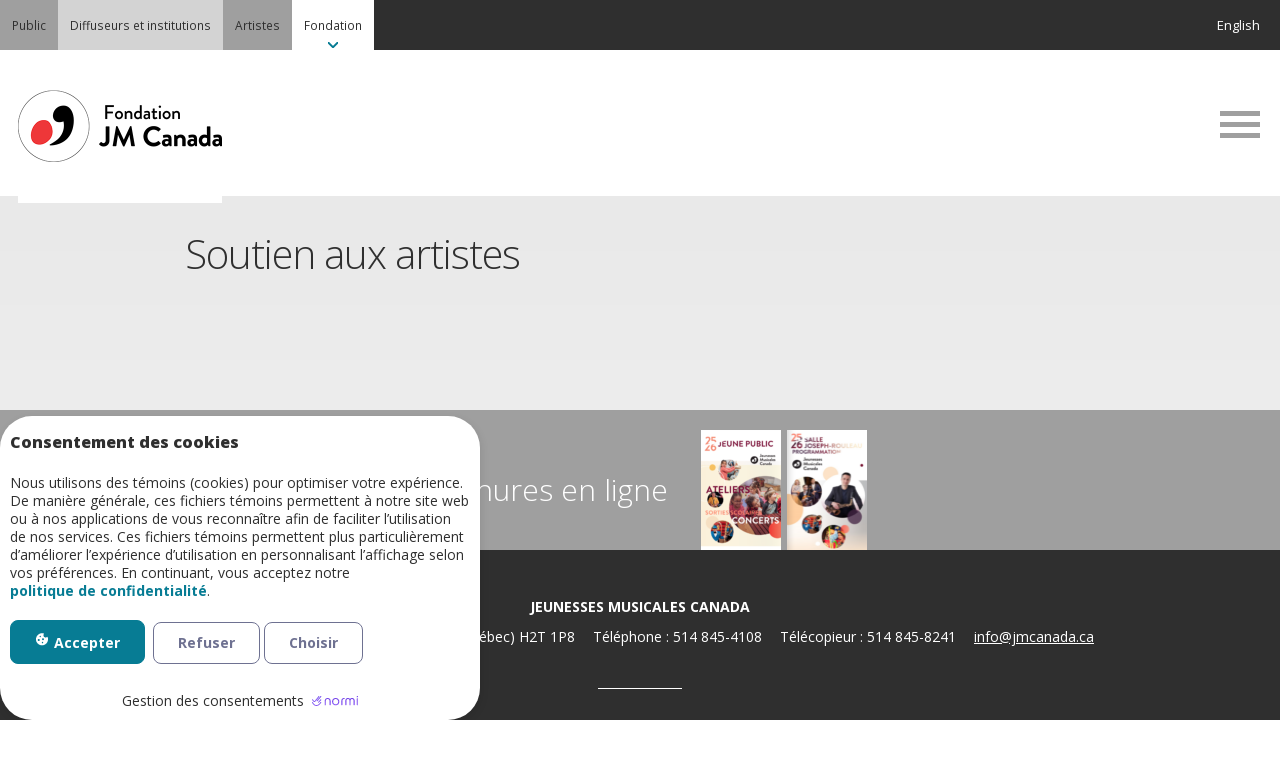

--- FILE ---
content_type: text/html; charset=UTF-8
request_url: https://www.jmcanada.ca/fr/fondation/soutien-aux-artistes/
body_size: 8436
content:
<!DOCTYPE html>
<html id="tpl-page-children" class="nojs" lang="fr" dir="ltr" data-dept="public">
<head>
	<!-- SERVER TIME : 2026-01-31 07:26:38 -->
	<!-- SERVER TIMEZONE : UTC -->

	<meta charset="UTF-8" />
	<meta name="viewport" content="width=device-width,initial-scale=1.0" />
	<meta http-equiv="X-UA-Compatible" content="IE=Edge,chrome=1" />

	<!-- Google Tag Manager -->
	<script>(function(w,d,s,l,i){w[l]=w[l]||[];w[l].push({'gtm.start':
	new Date().getTime(),event:'gtm.js'});var f=d.getElementsByTagName(s)[0],
	j=d.createElement(s),dl=l!='dataLayer'?'&l='+l:'';j.async=true;j.src=
	'https://www.googletagmanager.com/gtm.js?id='+i+dl;f.parentNode.insertBefore(j,f);
	})(window,document,'script','dataLayer','GTM-PXDDN6V');</script>
	<!-- End Google Tag Manager -->

	<script async src="https://www.googletagmanager.com/gtag/js?id=G-W25N4MYQ35"></script>
	<script>
	  window.dataLayer = window.dataLayer || [];
	  function gtag(){dataLayer.push(arguments);}
	  gtag('js', new Date());
	  gtag('config', 'G-W25N4MYQ35');
	  gtag('config', 'UA-50562937-1');
	</script>


<!-- wp-head -->
<title>Soutien aux artistes &#8211; Jeunesses Musicales Canada</title>
<meta name='robots' content='max-image-preview:large' />
<link rel='dns-prefetch' href='//lepointdevente.com' />
<style id='wp-img-auto-sizes-contain-inline-css' type='text/css'>
img:is([sizes=auto i],[sizes^="auto," i]){contain-intrinsic-size:3000px 1500px}
/*# sourceURL=wp-img-auto-sizes-contain-inline-css */
</style>

<style id='classic-theme-styles-inline-css' type='text/css'>
/*! This file is auto-generated */
.wp-block-button__link{color:#fff;background-color:#32373c;border-radius:9999px;box-shadow:none;text-decoration:none;padding:calc(.667em + 2px) calc(1.333em + 2px);font-size:1.125em}.wp-block-file__button{background:#32373c;color:#fff;text-decoration:none}
/*# sourceURL=/wp-includes/css/classic-themes.min.css */
</style>
<link rel='stylesheet' id='ncm-css' href='https://www.jmcanada.ca/wp-content/plugins/normi-wp-plugin-4/public/css/ncm-public.css?ver=1.0.3' type='text/css' media='all' />
<link rel='stylesheet' id='wpos-slick-style-css' href='https://www.jmcanada.ca/wp-content/plugins/timeline-and-history-slider/assets/css/slick.css?ver=2.4.5' type='text/css' media='all' />
<link rel='stylesheet' id='tahs-public-style-css' href='https://www.jmcanada.ca/wp-content/plugins/timeline-and-history-slider/assets/css/slick-slider-style.css?ver=2.4.5' type='text/css' media='all' />
<script type="text/javascript" src="https://www.jmcanada.ca/wp-includes/js/jquery/jquery.min.js?ver=3.7.1" id="jquery-core-js"></script>
<script type="text/javascript" src="https://www.jmcanada.ca/wp-includes/js/jquery/jquery-migrate.min.js?ver=3.4.1" id="jquery-migrate-js"></script>
<script type="text/javascript" src="https://www.jmcanada.ca/wp-content/plugins/normi-wp-plugin-4/public/js/ncm-public.js?ver=1.0.3" id="ncm-js"></script>
<link rel="canonical" href="https://www.jmcanada.ca/fr/fondation/soutien-aux-artistes/" />
<!-- /wp-head -->

	<meta name="geo.region" content="CA-QC" />
	<meta name="geo.placename" content="Montreal" />
	<meta name="geo.position" content="45.523096;-73.583882" />
	<meta name="ICBM" content="45.523096, -73.583882" />
	<meta name="google-site-verification" content="K4S3S93ayIuobDUaPLo3LJQ-Agag-8hP26HlXwTNOZ0" />
	<meta name="msvalidate.01" content="977FACCC5E63E6EC00BD54EC083FE707" />
	<meta name="facebook-domain-verification" content="z52prlqpuot9fqbwkmjrjfzl2homeo" />

	<link rel="search" type="application/opensearchdescription+xml" href="https://www.jmcanada.ca/opensearch.xml" />
	<link rel="sitemap" type="application/xml" href="https://www.jmcanada.ca/sitemap.xml" />
	<link rel="author" type="text/plain" href="https://www.jmcanada.ca" />
	<link rel="publisher" href="https://www.jmcanada.ca" />
	<link rel="author" href="https://www.jmcanada.ca" />

	<meta property="fb:app_id" content="638461720737909" />
	<meta property="og:image" content="https://www.jmcanada.ca/wp-content/themes/jmc/assets/images/share.png" />
	<meta name="twitter:image" content="https://www.jmcanada.ca/wp-content/themes/jmc/assets/images/share.png" />
	<link rel="image_src" href="https://www.jmcanada.ca/wp-content/themes/jmc/assets/images/share.png" />

	<link rel="apple-touch-icon" href="https://www.jmcanada.ca/wp-content/themes/jmc/assets/images/apple-touch-icon.png" />
	<link rel="shortcut icon" type="image/x-icon" href="https://www.jmcanada.ca/favicon.ico" />
	<link rel="icon" type="image/x-icon" href="https://www.jmcanada.ca/favicon.ico" />



	<link rel="stylesheet" type="text/css" href="https://fonts.googleapis.com/css?family=Open+Sans:300,400,500,600,700,800,300italic,400italic,600italic,700italic,800italic" />
	<link rel="stylesheet" type="text/css" href="https://www.jmcanada.ca/wp-content/themes/jmc/assets/build/www.min.css?1718824296" />
	<script type="text/javascript"><!--
	var html = document.getElementsByTagName('html')[0];
	html.className = html.className.replace('nojs', 'js');
	if(self !=top) html.className = html.className.replace('js', 'js is-iframe');

	// Detect Cookie
	var cookieEnabled = navigator.cookieEnabled;
	if (!cookieEnabled){
		document.cookie = "testcookie";
		cookieEnabled = document.cookie.indexOf("testcookie")!=-1;
	}
	html.setAttribute('data-cookie-enabled', cookieEnabled);

	// set cookie
	var date = new Date();
	date.setTime(date.getTime() + 86400000);
	document.cookie = "dept=foundation; expires=" + date.toUTCString() + "; path=/";

	// read cookie
	var matches = document.cookie.match(/dept=([a-z]+)/);
	if(matches)	html.setAttribute('data-dept', matches[1]);
	// console.log( document.cookie, matches);


	var require = {
		baseUrl: 'https://www.jmcanada.ca/wp-content/themes/jmc/assets/',
		paths: {
			'jquery': ['https://cdnjs.cloudflare.com/ajax/libs/jquery/3.4.1/jquery.min','vendors/jquery.3.4.1.min'],
			'jquery-ui': ['https://cdnjs.cloudflare.com/ajax/libs/jqueryui/1.12.1/jquery-ui.min','vendors/jquery-ui.min'],
			'fancybox' : ['https://cdnjs.cloudflare.com/ajax/libs/fancybox/3.5.6/jquery.fancybox.min','vendors/jquery.fancybox.min'],
			'flickity' : ['https://cdnjs.cloudflare.com/ajax/libs/flickity/2.1.2/flickity.pkgd.min','vendors/flickity.pkgd.min'],
			'markerclusterer' : ['https://developers.google.com/maps/documentation/javascript/examples/markerclusterer/markerclusterer'],
			'googlemap' : ['https://maps.google.com/maps/api/js?sensor=0&key=AIzaSyB0BPzphmTTXNtOQNDRWazggklmq0N1G5I&language=fr_FR']
		},
		shim: {
			'jquery-ui': ['jquery'],
			'fancybox': ['jquery']
		},
		config: {
			'googlemarker' : 'https://www.jmcanada.ca/wp-content/themes/jmc/assets/images/googlemarker.png',
			'googlecluster' : 'https://www.jmcanada.ca/wp-content/themes/jmc/assets/images/googlecluster.png'
		}
	};
	--></script>
<style id='global-styles-inline-css' type='text/css'>
:root{--wp--preset--aspect-ratio--square: 1;--wp--preset--aspect-ratio--4-3: 4/3;--wp--preset--aspect-ratio--3-4: 3/4;--wp--preset--aspect-ratio--3-2: 3/2;--wp--preset--aspect-ratio--2-3: 2/3;--wp--preset--aspect-ratio--16-9: 16/9;--wp--preset--aspect-ratio--9-16: 9/16;--wp--preset--color--black: #000000;--wp--preset--color--cyan-bluish-gray: #abb8c3;--wp--preset--color--white: #ffffff;--wp--preset--color--pale-pink: #f78da7;--wp--preset--color--vivid-red: #cf2e2e;--wp--preset--color--luminous-vivid-orange: #ff6900;--wp--preset--color--luminous-vivid-amber: #fcb900;--wp--preset--color--light-green-cyan: #7bdcb5;--wp--preset--color--vivid-green-cyan: #00d084;--wp--preset--color--pale-cyan-blue: #8ed1fc;--wp--preset--color--vivid-cyan-blue: #0693e3;--wp--preset--color--vivid-purple: #9b51e0;--wp--preset--gradient--vivid-cyan-blue-to-vivid-purple: linear-gradient(135deg,rgb(6,147,227) 0%,rgb(155,81,224) 100%);--wp--preset--gradient--light-green-cyan-to-vivid-green-cyan: linear-gradient(135deg,rgb(122,220,180) 0%,rgb(0,208,130) 100%);--wp--preset--gradient--luminous-vivid-amber-to-luminous-vivid-orange: linear-gradient(135deg,rgb(252,185,0) 0%,rgb(255,105,0) 100%);--wp--preset--gradient--luminous-vivid-orange-to-vivid-red: linear-gradient(135deg,rgb(255,105,0) 0%,rgb(207,46,46) 100%);--wp--preset--gradient--very-light-gray-to-cyan-bluish-gray: linear-gradient(135deg,rgb(238,238,238) 0%,rgb(169,184,195) 100%);--wp--preset--gradient--cool-to-warm-spectrum: linear-gradient(135deg,rgb(74,234,220) 0%,rgb(151,120,209) 20%,rgb(207,42,186) 40%,rgb(238,44,130) 60%,rgb(251,105,98) 80%,rgb(254,248,76) 100%);--wp--preset--gradient--blush-light-purple: linear-gradient(135deg,rgb(255,206,236) 0%,rgb(152,150,240) 100%);--wp--preset--gradient--blush-bordeaux: linear-gradient(135deg,rgb(254,205,165) 0%,rgb(254,45,45) 50%,rgb(107,0,62) 100%);--wp--preset--gradient--luminous-dusk: linear-gradient(135deg,rgb(255,203,112) 0%,rgb(199,81,192) 50%,rgb(65,88,208) 100%);--wp--preset--gradient--pale-ocean: linear-gradient(135deg,rgb(255,245,203) 0%,rgb(182,227,212) 50%,rgb(51,167,181) 100%);--wp--preset--gradient--electric-grass: linear-gradient(135deg,rgb(202,248,128) 0%,rgb(113,206,126) 100%);--wp--preset--gradient--midnight: linear-gradient(135deg,rgb(2,3,129) 0%,rgb(40,116,252) 100%);--wp--preset--font-size--small: 13px;--wp--preset--font-size--medium: 20px;--wp--preset--font-size--large: 36px;--wp--preset--font-size--x-large: 42px;--wp--preset--spacing--20: 0.44rem;--wp--preset--spacing--30: 0.67rem;--wp--preset--spacing--40: 1rem;--wp--preset--spacing--50: 1.5rem;--wp--preset--spacing--60: 2.25rem;--wp--preset--spacing--70: 3.38rem;--wp--preset--spacing--80: 5.06rem;--wp--preset--shadow--natural: 6px 6px 9px rgba(0, 0, 0, 0.2);--wp--preset--shadow--deep: 12px 12px 50px rgba(0, 0, 0, 0.4);--wp--preset--shadow--sharp: 6px 6px 0px rgba(0, 0, 0, 0.2);--wp--preset--shadow--outlined: 6px 6px 0px -3px rgb(255, 255, 255), 6px 6px rgb(0, 0, 0);--wp--preset--shadow--crisp: 6px 6px 0px rgb(0, 0, 0);}:where(.is-layout-flex){gap: 0.5em;}:where(.is-layout-grid){gap: 0.5em;}body .is-layout-flex{display: flex;}.is-layout-flex{flex-wrap: wrap;align-items: center;}.is-layout-flex > :is(*, div){margin: 0;}body .is-layout-grid{display: grid;}.is-layout-grid > :is(*, div){margin: 0;}:where(.wp-block-columns.is-layout-flex){gap: 2em;}:where(.wp-block-columns.is-layout-grid){gap: 2em;}:where(.wp-block-post-template.is-layout-flex){gap: 1.25em;}:where(.wp-block-post-template.is-layout-grid){gap: 1.25em;}.has-black-color{color: var(--wp--preset--color--black) !important;}.has-cyan-bluish-gray-color{color: var(--wp--preset--color--cyan-bluish-gray) !important;}.has-white-color{color: var(--wp--preset--color--white) !important;}.has-pale-pink-color{color: var(--wp--preset--color--pale-pink) !important;}.has-vivid-red-color{color: var(--wp--preset--color--vivid-red) !important;}.has-luminous-vivid-orange-color{color: var(--wp--preset--color--luminous-vivid-orange) !important;}.has-luminous-vivid-amber-color{color: var(--wp--preset--color--luminous-vivid-amber) !important;}.has-light-green-cyan-color{color: var(--wp--preset--color--light-green-cyan) !important;}.has-vivid-green-cyan-color{color: var(--wp--preset--color--vivid-green-cyan) !important;}.has-pale-cyan-blue-color{color: var(--wp--preset--color--pale-cyan-blue) !important;}.has-vivid-cyan-blue-color{color: var(--wp--preset--color--vivid-cyan-blue) !important;}.has-vivid-purple-color{color: var(--wp--preset--color--vivid-purple) !important;}.has-black-background-color{background-color: var(--wp--preset--color--black) !important;}.has-cyan-bluish-gray-background-color{background-color: var(--wp--preset--color--cyan-bluish-gray) !important;}.has-white-background-color{background-color: var(--wp--preset--color--white) !important;}.has-pale-pink-background-color{background-color: var(--wp--preset--color--pale-pink) !important;}.has-vivid-red-background-color{background-color: var(--wp--preset--color--vivid-red) !important;}.has-luminous-vivid-orange-background-color{background-color: var(--wp--preset--color--luminous-vivid-orange) !important;}.has-luminous-vivid-amber-background-color{background-color: var(--wp--preset--color--luminous-vivid-amber) !important;}.has-light-green-cyan-background-color{background-color: var(--wp--preset--color--light-green-cyan) !important;}.has-vivid-green-cyan-background-color{background-color: var(--wp--preset--color--vivid-green-cyan) !important;}.has-pale-cyan-blue-background-color{background-color: var(--wp--preset--color--pale-cyan-blue) !important;}.has-vivid-cyan-blue-background-color{background-color: var(--wp--preset--color--vivid-cyan-blue) !important;}.has-vivid-purple-background-color{background-color: var(--wp--preset--color--vivid-purple) !important;}.has-black-border-color{border-color: var(--wp--preset--color--black) !important;}.has-cyan-bluish-gray-border-color{border-color: var(--wp--preset--color--cyan-bluish-gray) !important;}.has-white-border-color{border-color: var(--wp--preset--color--white) !important;}.has-pale-pink-border-color{border-color: var(--wp--preset--color--pale-pink) !important;}.has-vivid-red-border-color{border-color: var(--wp--preset--color--vivid-red) !important;}.has-luminous-vivid-orange-border-color{border-color: var(--wp--preset--color--luminous-vivid-orange) !important;}.has-luminous-vivid-amber-border-color{border-color: var(--wp--preset--color--luminous-vivid-amber) !important;}.has-light-green-cyan-border-color{border-color: var(--wp--preset--color--light-green-cyan) !important;}.has-vivid-green-cyan-border-color{border-color: var(--wp--preset--color--vivid-green-cyan) !important;}.has-pale-cyan-blue-border-color{border-color: var(--wp--preset--color--pale-cyan-blue) !important;}.has-vivid-cyan-blue-border-color{border-color: var(--wp--preset--color--vivid-cyan-blue) !important;}.has-vivid-purple-border-color{border-color: var(--wp--preset--color--vivid-purple) !important;}.has-vivid-cyan-blue-to-vivid-purple-gradient-background{background: var(--wp--preset--gradient--vivid-cyan-blue-to-vivid-purple) !important;}.has-light-green-cyan-to-vivid-green-cyan-gradient-background{background: var(--wp--preset--gradient--light-green-cyan-to-vivid-green-cyan) !important;}.has-luminous-vivid-amber-to-luminous-vivid-orange-gradient-background{background: var(--wp--preset--gradient--luminous-vivid-amber-to-luminous-vivid-orange) !important;}.has-luminous-vivid-orange-to-vivid-red-gradient-background{background: var(--wp--preset--gradient--luminous-vivid-orange-to-vivid-red) !important;}.has-very-light-gray-to-cyan-bluish-gray-gradient-background{background: var(--wp--preset--gradient--very-light-gray-to-cyan-bluish-gray) !important;}.has-cool-to-warm-spectrum-gradient-background{background: var(--wp--preset--gradient--cool-to-warm-spectrum) !important;}.has-blush-light-purple-gradient-background{background: var(--wp--preset--gradient--blush-light-purple) !important;}.has-blush-bordeaux-gradient-background{background: var(--wp--preset--gradient--blush-bordeaux) !important;}.has-luminous-dusk-gradient-background{background: var(--wp--preset--gradient--luminous-dusk) !important;}.has-pale-ocean-gradient-background{background: var(--wp--preset--gradient--pale-ocean) !important;}.has-electric-grass-gradient-background{background: var(--wp--preset--gradient--electric-grass) !important;}.has-midnight-gradient-background{background: var(--wp--preset--gradient--midnight) !important;}.has-small-font-size{font-size: var(--wp--preset--font-size--small) !important;}.has-medium-font-size{font-size: var(--wp--preset--font-size--medium) !important;}.has-large-font-size{font-size: var(--wp--preset--font-size--large) !important;}.has-x-large-font-size{font-size: var(--wp--preset--font-size--x-large) !important;}
/*# sourceURL=global-styles-inline-css */
</style>
</head>
<body id="wp-page" class="wp-singular page-template page-template-tpl-page-children--fullwidth page-template-tpl-page-children--fullwidth-php page page-id-8804 page-child parent-pageid-45 wp-theme-jmc" ><div id="wrapper">

<!-- #header -->
<div id="header" role="banner">

	<!-- top -->
	<div id="goto-toolbars"><div class="inner">

		<!-- nav-departments -->
		<div class="nav-departments">
			<div class="menu-lvl-0"><ul class="menu-lvl-0-items" role="menubar"><li role="menuitem" class="dept--public menu-item menu-item-type-post_type menu-item-object-page menu-item-home menu-item-4086 menu-lvl-0-item"><a href="https://www.jmcanada.ca/fr/">Public</a></li><li role="menuitem" class="dept--promoters menu-item menu-item-type-post_type menu-item-object-page menu-item-4087 menu-lvl-0-item"><a href="https://www.jmcanada.ca/fr/diffuseurs-et-institutions/">Diffuseurs et institutions</a></li><li role="menuitem" class="dept--artists menu-item menu-item-type-post_type menu-item-object-page menu-item-4088 menu-lvl-0-item"><a href="https://www.jmcanada.ca/fr/artistes/">Artistes</a></li><li role="menuitem" class="dept--foundation menu-item menu-item-type-post_type menu-item-object-page current-page-ancestor menu-item-4089 menu-lvl-0-item active-menu-item"><a href="https://www.jmcanada.ca/fr/fondation/">Fondation</a></li></ul></div>
		</div>
		<!-- /nav-departments -->

		<!-- top-toolbar -->
		<div class="toolbar">
			<div class="sitesearch">
				<button type="button" class="sitesearch-button" role="button" title="Rechercher sur le site">&#xf002;</button>
				<div class="sitesearch-container">
					<form class="sitesearch-form" action="https://www.jmcanada.ca/fr/" method="get">
						<input type="text" name="s" value="" placeholder="Recherche, mots-clés" tabindex="-1" autocomplete="off" aria-label="Rechercher sur le site" />
						<button type="submit" tabindex="-1" title="Rechercher">&#xf105;</button>
					</form>
				</div>
			</div>
			<div class="nav-socials">
				<ul>
					<li><a href="https://www.facebook.com/jmcanadamusique/" rel="noreferrer" target="_blank" title="Suivez-nous sur Facebook">&#xf09a;</a></li>
					<li><a href="https://www.instagram.com/jm.canada/" rel="noreferrer" target="_blank" title="Suivez-nous sur Instagram">&#xf16d;</a></li>
					<li><a href="https://www.youtube.com/c/jeunessesmusicalescanada" rel="noreferrer" target="_blank" title="Suivez-nous sur Youtube">&#xf16a;</a></li>
					<li><a href="https://www.linkedin.com/company/jmcanada" rel="noreferrer" target="_blank" title="Suivez-nous sur LinkedIn">&#xf0e1;</a></li>
				</ul>
			</div>
			<div class="nav-languages">
				<ul>
					<li class="fr"><a href="https://www.jmcanada.ca/fr/fondation/soutien-aux-artistes/" hreflang="fr">Français</a></li>
					<li class="en"><a href="#" hreflang="en">English</a></li>
				</ul>
			</div>
		</div>
		<!-- /top-toolbar -->

	</div></div>
	<!-- /top -->

	<!-- navigation -->
	<div id="goto-navigation"><div class="inner">
		<div class="logo">
			<span class="logo-jmc"><a href="https://www.jmcanada.ca/fr/"><img src="https://www.jmcanada.ca/wp-content/themes/jmc/assets/images/logo-jmc.png" alt="Jeunesses Musicales Canada" height="90" width="168" /></a></span>
			<span class="logo-fondation"><a href="https://www.jmcanada.ca/fr/"><img src="https://www.jmcanada.ca/wp-content/themes/jmc/assets/images/fondation-jmc.png" alt="Fondation JMCanada" height="71" width="204" /></a></span>
		</div>
		<div class="nav-top">
			<div class="menu-lvl-0"><ul class="menu-lvl-0-items" role="menubar"><li role="menuitem" class="menu-item menu-item-type-post_type menu-item-object-page menu-item-has-children menu-item-55 menu-lvl-0-item"><a href="https://www.jmcanada.ca/fr/a-propos/">À propos</a><div class="menu-lvl-1"><ul class="menu-lvl-1-items" role="menu"><li role="menuitem" class="menu-item menu-item-type-post_type menu-item-object-page menu-item-4338 menu-lvl-1-item"><a href="https://www.jmcanada.ca/fr/a-propos/qui-sommes-nous/">Qui sommes-nous ?</a></li><li role="menuitem" class="menu-item menu-item-type-post_type menu-item-object-page menu-item-5376 menu-lvl-1-item"><a href="https://www.jmcanada.ca/fr/a-propos/rapport-annuel/">Rapport annuel</a></li><li role="menuitem" class="menu-item menu-item-type-post_type menu-item-object-page menu-item-11253 menu-lvl-1-item"><a href="https://www.jmcanada.ca/fr/plan-strategique/">Planification stratégique</a></li><li role="menuitem" class="menu-item menu-item-type-post_type menu-item-object-page menu-item-120 menu-lvl-1-item"><a href="https://www.jmcanada.ca/fr/a-propos/historique/">Historique</a></li><li role="menuitem" class="menu-item menu-item-type-post_type menu-item-object-page menu-item-119 menu-lvl-1-item"><a href="https://www.jmcanada.ca/fr/a-propos/equipe/">Équipe</a></li><li role="menuitem" class="menu-item menu-item-type-post_type menu-item-object-page menu-item-897 menu-lvl-1-item"><a href="https://www.jmcanada.ca/fr/a-propos/conseil-dadministration-jmc/">Conseil d’administration Jeunesses Musicales Canada</a></li><li role="menuitem" class="menu-item menu-item-type-post_type menu-item-object-page menu-item-8929 menu-lvl-1-item"><a href="https://www.jmcanada.ca/fr/fondation/la-fondation-2/">La Fondation JM Canada</a></li><li role="menuitem" class="menu-item menu-item-type-post_type menu-item-object-page menu-item-118 menu-lvl-1-item"><a href="https://www.jmcanada.ca/fr/a-propos/carrieres/">Carrières</a></li><li role="menuitem" class="menu-item menu-item-type-post_type menu-item-object-page menu-item-113 menu-lvl-1-item"><a href="https://www.jmcanada.ca/fr/a-propos/salle-de-presse/">Salle de presse</a></li></ul></div></li><li role="menuitem" class="menu-item menu-item-type-custom menu-item-object-custom menu-item-3525 menu-lvl-0-item"><a target="_blank" href="https://jmcanada.us14.list-manage.com/subscribe?u=dd1204e45ec6ad58983f41d9b&#038;id=ffdf1be5b7">Infolettre</a></li><li role="menuitem" class="menu-item menu-item-type-post_type menu-item-object-page menu-item-57 menu-lvl-0-item"><a href="https://www.jmcanada.ca/fr/location-de-la-salle-joseph-rouleau/">Louez la salle Joseph-Rouleau</a></li><li role="menuitem" class="menu-item menu-item-type-post_type menu-item-object-page menu-item-4111 menu-lvl-0-item"><a href="https://www.jmcanada.ca/fr/nouvelles/">Nouvelles</a></li><li role="menuitem" class="menu-item menu-item-type-post_type menu-item-object-page menu-item-12967 menu-lvl-0-item"><a href="https://www.jmcanada.ca/fr/contact/">Contact</a></li><li role="menuitem" class="nav-makeadonation menu-item menu-item-type-post_type menu-item-object-page menu-item-5682 menu-lvl-0-item"><a href="https://www.jmcanada.ca/fr/appuyez-nous-2/faire-un-don-2/">Faire un don</a></li></ul></div>
		</div>
		<div class="nav-primary">
			<div class="nav-public">
				<div class="menu-lvl-0"><ul class="menu-lvl-0-items" role="menubar"><li role="menuitem" class="menu-item menu-item-type-post_type menu-item-object-page menu-item-has-children menu-item-59 menu-lvl-0-item"><a href="https://www.jmcanada.ca/fr/public/nos-concerts-et-activites/">Concerts</a><div class="menu-lvl-1"><ul class="menu-lvl-1-items" role="menu"><li role="menuitem" class="menu-item menu-item-type-post_type menu-item-object-page menu-item-has-children menu-item-61 menu-lvl-1-item"><a href="https://www.jmcanada.ca/fr/public/nos-concerts-et-activites/a-la-salle-joseph-rouleau/">À la salle Joseph-Rouleau</a><div class="menu-lvl-2"><ul class="menu-lvl-2-items" role="menu"><li role="menuitem" class="menu-item menu-item-type-post_type menu-item-object-page menu-item-107 menu-lvl-2-item"><a href="https://www.jmcanada.ca/fr/public/nos-concerts-et-activites/a-la-salle-joseph-rouleau/concerts-apero/">Concerts apéro</a></li><li role="menuitem" class="menu-item menu-item-type-post_type menu-item-object-page menu-item-108 menu-lvl-2-item"><a href="https://www.jmcanada.ca/fr/public/nos-concerts-et-activites/a-la-salle-joseph-rouleau/concertinos-famille/">Concertinos famille</a></li></ul></div></li><li role="menuitem" class="menu-item menu-item-type-post_type menu-item-object-page menu-item-has-children menu-item-60 menu-lvl-1-item"><a href="https://www.jmcanada.ca/fr/public/nos-concerts-et-activites/en-tournee/">Autres salles</a><div class="menu-lvl-2"><ul class="menu-lvl-2-items" role="menu"><li role="menuitem" class="menu-item menu-item-type-post_type menu-item-object-page menu-item-112 menu-lvl-2-item"><a href="https://www.jmcanada.ca/fr/public/nos-concerts-et-activites/en-tournee/concerts-releve/">Concerts JMC</a></li><li role="menuitem" class="menu-item menu-item-type-post_type menu-item-object-page menu-item-111 menu-lvl-2-item"><a href="https://www.jmcanada.ca/fr/public/nos-concerts-et-activites/en-tournee/concerts-jeune-public/">Concerts Jeune public</a></li></ul></div></li></ul></div></li><li role="menuitem" class="menu-item menu-item-type-post_type menu-item-object-page menu-item-10353 menu-lvl-0-item"><a href="https://www.jmcanada.ca/fr/public/nos-concerts-et-activites/ateliers-2/">Ateliers</a></li><li role="menuitem" class="menu-item menu-item-type-post_type menu-item-object-page menu-item-7206 menu-lvl-0-item"><a href="https://www.jmcanada.ca/fr/public/billetterie/">Billetterie</a></li><li role="menuitem" class="menu-item menu-item-type-post_type menu-item-object-page menu-item-has-children menu-item-63 menu-lvl-0-item"><a href="https://www.jmcanada.ca/fr/appuyez-nous/">Appuyez-nous</a><div class="menu-lvl-1"><ul class="menu-lvl-1-items" role="menu"><li role="menuitem" class="menu-item menu-item-type-post_type menu-item-object-page menu-item-12411 menu-lvl-1-item"><a href="https://www.jmcanada.ca/fr/appuyez-nous-2/faire-un-don-2/">Faire un don</a></li><li role="menuitem" class="menu-item menu-item-type-post_type menu-item-object-page menu-item-1943 menu-lvl-1-item"><a href="https://www.jmcanada.ca/fr/appuyez-nous/devenir-benevole/">Devenir bénévole</a></li><li role="menuitem" class="menu-item menu-item-type-post_type menu-item-object-page menu-item-1944 menu-lvl-1-item"><a href="https://www.jmcanada.ca/fr/appuyez-nous/partenaires-et-donateurs-jmc/">Partenaires et donateurs Jeunesses Musicales Canada</a></li></ul></div></li></ul></div>
			</div>
			<div class="nav-promoters">
				<div class="menu-lvl-0"><ul class="menu-lvl-0-items" role="menubar"><li role="menuitem" class="menu-item menu-item-type-post_type menu-item-object-page menu-item-has-children menu-item-74 menu-lvl-0-item"><a href="https://www.jmcanada.ca/fr/diffuseurs-et-institutions/dans-votre-institution/">Nos concerts et activités</a><div class="menu-lvl-1"><ul class="menu-lvl-1-items" role="menu"><li role="menuitem" class="menu-item menu-item-type-post_type menu-item-object-page menu-item-1965 menu-lvl-1-item"><a href="https://www.jmcanada.ca/fr/diffuseurs-et-institutions/ateliers-jeune-public/">Ateliers Jeune public</a></li><li role="menuitem" class="menu-item menu-item-type-post_type menu-item-object-page menu-item-9845 menu-lvl-1-item"><a href="https://www.jmcanada.ca/fr/diffuseurs-et-institutions/dans-votre-institution/bals-pour-enfants/">Bals pour enfants</a></li><li role="menuitem" class="menu-item menu-item-type-post_type menu-item-object-page menu-item-1966 menu-lvl-1-item"><a href="https://www.jmcanada.ca/fr/diffuseurs-et-institutions/dans-votre-institution/concerts-jeune-public/">Concerts Jeune public</a></li><li role="menuitem" class="menu-item menu-item-type-post_type menu-item-object-page menu-item-1967 menu-lvl-1-item"><a href="https://www.jmcanada.ca/fr/diffuseurs-et-institutions/dans-votre-institution/concerts-releve/">Concerts JMC</a></li><li role="menuitem" class="menu-item menu-item-type-post_type menu-item-object-page menu-item-1964 menu-lvl-1-item"><a href="https://www.jmcanada.ca/fr/diffuseurs-et-institutions/dans-votre-institution/mediation-musicale-jacqueline-desmarais/">Médiation musicale</a></li></ul></div></li><li role="menuitem" class="menu-item menu-item-type-post_type menu-item-object-page menu-item-73 menu-lvl-0-item"><a href="https://www.jmcanada.ca/fr/diffuseurs-et-institutions/sorties-scolaires/">Sorties scolaires</a></li><li role="menuitem" class="menu-item menu-item-type-post_type menu-item-object-page menu-item-5458 menu-lvl-0-item"><a href="https://www.jmcanada.ca/fr/diffuseurs-et-institutions/ballades-numeriques/">Ballades numériques</a></li></ul></div>
			</div>
			<div class="nav-artists">
				<div class="menu-lvl-0"><ul class="menu-lvl-0-items" role="menubar"><li role="menuitem" class="menu-item menu-item-type-post_type menu-item-object-page menu-item-has-children menu-item-83 menu-lvl-0-item"><a href="https://www.jmcanada.ca/fr/artistes/auditions/">Auditions</a><div class="menu-lvl-1"><ul class="menu-lvl-1-items" role="menu"><li role="menuitem" class="menu-item menu-item-type-post_type menu-item-object-page menu-item-8427 menu-lvl-1-item"><a href="https://www.jmcanada.ca/fr/artistes/auditions/concert-jeune-public/">Concert Jeune Public</a></li><li role="menuitem" class="menu-item menu-item-type-post_type menu-item-object-page menu-item-7971 menu-lvl-1-item"><a href="https://www.jmcanada.ca/fr/artistes/auditions/opera/">Opéra</a></li><li role="menuitem" class="menu-item menu-item-type-post_type menu-item-object-page menu-item-7977 menu-lvl-1-item"><a href="https://www.jmcanada.ca/fr/artistes/auditions/tournees-releve/">Concerts JMC | Saison 2027-2028</a></li></ul></div></li><li role="menuitem" class="menu-item menu-item-type-post_type menu-item-object-page menu-item-has-children menu-item-5759 menu-lvl-0-item"><a href="https://www.jmcanada.ca/fr/fondation/bourses-et-prix/">Soutien aux artistes</a><div class="menu-lvl-1"><ul class="menu-lvl-1-items" role="menu"><li role="menuitem" class="menu-item menu-item-type-post_type menu-item-object-page menu-item-12214 menu-lvl-1-item"><a href="https://www.jmcanada.ca/fr/fondation/bourses-et-prix/bourse-iwan-edwards/">Bourse Iwan-Edwards</a></li><li role="menuitem" class="menu-item menu-item-type-post_type menu-item-object-page menu-item-2047 menu-lvl-1-item"><a href="https://www.jmcanada.ca/fr/fondation/bourses-et-prix/prix-choquette-symcox/">Prix Choquette-Symcox</a></li><li role="menuitem" class="menu-item menu-item-type-post_type menu-item-object-page menu-item-5760 menu-lvl-1-item"><a href="https://www.jmcanada.ca/fr/fondation/bourses-et-prix/fonds-aida/">Fonds AIDA</a></li><li role="menuitem" class="menu-item menu-item-type-post_type menu-item-object-page menu-item-5758 menu-lvl-1-item"><a href="https://www.jmcanada.ca/fr/fondation/bourses-et-prix/bourses-laetitia-cyr/">Bourses Laetitia-Cyr</a></li><li role="menuitem" class="menu-item menu-item-type-post_type menu-item-object-page menu-item-5762 menu-lvl-1-item"><a href="https://www.jmcanada.ca/fr/fondation/bourses-et-prix/prix-peter-mendell/">Prix Peter Mendell</a></li><li role="menuitem" class="menu-item menu-item-type-post_type menu-item-object-page menu-item-12213 menu-lvl-1-item"><a href="https://www.jmcanada.ca/fr/fondation/bourses-et-prix/cercle-des-recipiendaires/">Cercle des récipiendaires</a></li><li role="menuitem" class="menu-item menu-item-type-post_type menu-item-object-page menu-item-12215 menu-lvl-1-item"><a href="https://www.jmcanada.ca/fr/fondation/bourses-et-prix/banque-dinstruments/">Banque d’instruments</a></li></ul></div></li></ul></div>
			</div>
			<div class="nav-foundation">
				<div class="menu-lvl-0"><ul class="menu-lvl-0-items" role="menubar"><li role="menuitem" class="menu-item menu-item-type-post_type menu-item-object-page menu-item-has-children menu-item-3968 menu-lvl-0-item"><a href="https://www.jmcanada.ca/fr/fondation/la-fondation-2/">La Fondation</a><div class="menu-lvl-1"><ul class="menu-lvl-1-items" role="menu"><li role="menuitem" class="menu-item menu-item-type-post_type menu-item-object-page menu-item-5262 menu-lvl-1-item"><a href="https://www.jmcanada.ca/fr/fondation/la-fondation-2/">À propos</a></li><li role="menuitem" class="menu-item menu-item-type-post_type menu-item-object-page menu-item-7045 menu-lvl-1-item"><a href="https://www.jmcanada.ca/fr/fondation/la-fondation-2/planification-strategique/">Planification stratégique</a></li><li role="menuitem" class="menu-item menu-item-type-post_type menu-item-object-page menu-item-5377 menu-lvl-1-item"><a href="https://www.jmcanada.ca/fr/fondation/la-fondation-2/rapport-annuel/">Rapport annuel</a></li><li role="menuitem" class="menu-item menu-item-type-post_type menu-item-object-page menu-item-3970 menu-lvl-1-item"><a href="https://www.jmcanada.ca/fr/fondation/la-fondation-2/conseil-dadministration-fjmc/">Conseil d’administration</a></li><li role="menuitem" class="menu-item menu-item-type-post_type menu-item-object-page menu-item-8933 menu-lvl-1-item"><a href="https://www.jmcanada.ca/fr/fondation/la-fondation-2/equipe-fondation-jm-canada/">Équipe Fondation JM Canada</a></li></ul></div></li><li role="menuitem" class="menu-item menu-item-type-post_type menu-item-object-page menu-item-has-children menu-item-5759 menu-lvl-0-item"><a href="https://www.jmcanada.ca/fr/fondation/bourses-et-prix/">Soutien aux artistes</a><div class="menu-lvl-1"><ul class="menu-lvl-1-items" role="menu"><li role="menuitem" class="menu-item menu-item-type-post_type menu-item-object-page menu-item-5760 menu-lvl-1-item"><a href="https://www.jmcanada.ca/fr/fondation/bourses-et-prix/fonds-aida/">Fonds AIDA</a></li><li role="menuitem" class="menu-item menu-item-type-post_type menu-item-object-page menu-item-11217 menu-lvl-1-item"><a href="https://www.jmcanada.ca/fr/fondation/bourses-et-prix/bourse-iwan-edwards/">Bourse Iwan-Edwards</a></li><li role="menuitem" class="menu-item menu-item-type-post_type menu-item-object-page menu-item-5762 menu-lvl-1-item"><a href="https://www.jmcanada.ca/fr/fondation/bourses-et-prix/prix-peter-mendell/">Prix Peter Mendell</a></li><li role="menuitem" class="menu-item menu-item-type-post_type menu-item-object-page menu-item-5763 menu-lvl-1-item"><a href="https://www.jmcanada.ca/fr/fondation/bourses-et-prix/prix-choquette-symcox/">Prix Choquette-Symcox</a></li><li role="menuitem" class="menu-item menu-item-type-post_type menu-item-object-page menu-item-10747 menu-lvl-1-item"><a href="https://www.jmcanada.ca/fr/fondation/bourses-et-prix/bourses-laetitia-cyr/">Bourses Laetitia-Cyr</a></li><li role="menuitem" class="menu-item menu-item-type-post_type menu-item-object-page menu-item-12212 menu-lvl-1-item"><a href="https://www.jmcanada.ca/fr/fondation/bourses-et-prix/cercle-des-recipiendaires/">Cercle des récipiendaires</a></li><li role="menuitem" class="menu-item menu-item-type-post_type menu-item-object-page menu-item-9371 menu-lvl-1-item"><a href="https://www.jmcanada.ca/fr/fondation/bourses-et-prix/banque-dinstruments/">Banque d’instruments</a></li></ul></div></li><li role="menuitem" class="menu-item menu-item-type-post_type menu-item-object-page menu-item-has-children menu-item-9710 menu-lvl-0-item"><a href="https://www.jmcanada.ca/fr/fondation/projets-speciaux/">Impact des dons</a><div class="menu-lvl-1"><ul class="menu-lvl-1-items" role="menu"><li role="menuitem" class="menu-item menu-item-type-post_type menu-item-object-page menu-item-11878 menu-lvl-1-item"><a href="https://www.jmcanada.ca/fr/fondation/projets-speciaux/vos-dons/">Grâce à vos dons</a></li><li role="menuitem" class="menu-item menu-item-type-post_type menu-item-object-page menu-item-9711 menu-lvl-1-item"><a href="https://www.jmcanada.ca/fr/fondation/projets-speciaux/concerts-avec-orchestre/">Concerts avec orchestre</a></li><li role="menuitem" class="menu-item menu-item-type-post_type menu-item-object-page menu-item-14903 menu-lvl-1-item"><a href="https://www.jmcanada.ca/fr/fondation/projets-speciaux/concerts-pour-aines/">Concerts pour aînés</a></li><li role="menuitem" class="menu-item menu-item-type-post_type menu-item-object-page menu-item-9742 menu-lvl-1-item"><a href="https://www.jmcanada.ca/fr/fondation/projets-speciaux/up-tempo/">Up Tempo</a></li></ul></div></li><li role="menuitem" class="menu-item menu-item-type-post_type menu-item-object-page menu-item-has-children menu-item-3971 menu-lvl-0-item"><a href="https://www.jmcanada.ca/fr/fondation/evenements-benefices/">Événements-bénéfices</a><div class="menu-lvl-1"><ul class="menu-lvl-1-items" role="menu"><li role="menuitem" class="menu-item menu-item-type-post_type menu-item-object-page menu-item-8587 menu-lvl-1-item"><a href="https://www.jmcanada.ca/fr/fondation/evenements-benefices/soiree-cabaret-classique/">Soirée Cabaret Classique &#8211; Événement-bénéfice</a></li><li role="menuitem" class="menu-item menu-item-type-post_type menu-item-object-page menu-item-7488 menu-lvl-1-item"><a href="https://www.jmcanada.ca/fr/fondation/evenements-benefices/encan-virtuel/">Encan virtuel</a></li><li role="menuitem" class="menu-item menu-item-type-post_type menu-item-object-page menu-item-3973 menu-lvl-1-item"><a href="https://www.jmcanada.ca/fr/fondation/evenements-benefices/tournoi-de-golf/">Tournoi de Golf</a></li><li role="menuitem" class="menu-item menu-item-type-post_type menu-item-object-page menu-item-12777 menu-lvl-1-item"><a href="https://www.jmcanada.ca/fr/fondation/evenements-benefices/gala-benefice-de-la-fondation-jeunesses-musicales-canada/">Gala-bénéfice (2025)</a></li></ul></div></li><li role="menuitem" class="menu-item menu-item-type-post_type menu-item-object-page menu-item-has-children menu-item-3974 menu-lvl-0-item"><a href="https://www.jmcanada.ca/fr/appuyez-nous-2/">Appuyez-nous</a><div class="menu-lvl-1"><ul class="menu-lvl-1-items" role="menu"><li role="menuitem" class="menu-item menu-item-type-post_type menu-item-object-page menu-item-3975 menu-lvl-1-item"><a href="https://www.jmcanada.ca/fr/appuyez-nous-2/faire-un-don-2/">Faire un don</a></li><li role="menuitem" class="menu-item menu-item-type-post_type menu-item-object-page menu-item-3969 menu-lvl-1-item"><a href="https://www.jmcanada.ca/fr/appuyez-nous-2/partenaires-et-donateurs/">Partenaires et donateurs</a></li><li role="menuitem" class="menu-item menu-item-type-post_type menu-item-object-page menu-item-3976 menu-lvl-1-item"><a href="https://www.jmcanada.ca/fr/appuyez-nous-2/devenez-grand-donateur-des-jmc/">Don majeur en culture</a></li></ul></div></li></ul></div>
			</div>
		</div>
	</div></div>
	<!-- navigation -->

	<!-- mobile -->
	<div id="goto-mobile">
		<div class="mobile">
			<button type="button" class="mobile-button">MENU</button>
			<div class="mobile-overlay"></div>
			<div class="mobile-container"><div class="mobile-inner">
				<button type="button" class="mobile-close">Fermer</button>
				<div class="sitesearch">
					<div class="sitesearch-container">
						<form class="sitesearch-form" action="https://www.jmcanada.ca/fr/" method="get">
							<input type="text" name="s" value="" placeholder="Recherche, mots-clés" tabindex="-1" autocomplete="off" aria-label="Rechercher sur le site" />
							<button type="submit" tabindex="-1" title="Rechercher">&#xf002;</button>
						</form>
					</div>
				</div>
				<div class="nav-primary">
					<div class="nav-public">
						<div class="menu-lvl-0"><ul class="menu-lvl-0-items" role="menubar"><li role="menuitem" class="menu-item menu-item-type-post_type menu-item-object-page menu-item-has-children menu-item-59 menu-lvl-0-item"><a href="https://www.jmcanada.ca/fr/public/nos-concerts-et-activites/">Concerts</a><div class="menu-lvl-1"><ul class="menu-lvl-1-items" role="menu"><li role="menuitem" class="menu-item menu-item-type-post_type menu-item-object-page menu-item-has-children menu-item-61 menu-lvl-1-item"><a href="https://www.jmcanada.ca/fr/public/nos-concerts-et-activites/a-la-salle-joseph-rouleau/">À la salle Joseph-Rouleau</a><div class="menu-lvl-2"><ul class="menu-lvl-2-items" role="menu"><li role="menuitem" class="menu-item menu-item-type-post_type menu-item-object-page menu-item-107 menu-lvl-2-item"><a href="https://www.jmcanada.ca/fr/public/nos-concerts-et-activites/a-la-salle-joseph-rouleau/concerts-apero/">Concerts apéro</a></li><li role="menuitem" class="menu-item menu-item-type-post_type menu-item-object-page menu-item-108 menu-lvl-2-item"><a href="https://www.jmcanada.ca/fr/public/nos-concerts-et-activites/a-la-salle-joseph-rouleau/concertinos-famille/">Concertinos famille</a></li></ul></div></li><li role="menuitem" class="menu-item menu-item-type-post_type menu-item-object-page menu-item-has-children menu-item-60 menu-lvl-1-item"><a href="https://www.jmcanada.ca/fr/public/nos-concerts-et-activites/en-tournee/">Autres salles</a><div class="menu-lvl-2"><ul class="menu-lvl-2-items" role="menu"><li role="menuitem" class="menu-item menu-item-type-post_type menu-item-object-page menu-item-112 menu-lvl-2-item"><a href="https://www.jmcanada.ca/fr/public/nos-concerts-et-activites/en-tournee/concerts-releve/">Concerts JMC</a></li><li role="menuitem" class="menu-item menu-item-type-post_type menu-item-object-page menu-item-111 menu-lvl-2-item"><a href="https://www.jmcanada.ca/fr/public/nos-concerts-et-activites/en-tournee/concerts-jeune-public/">Concerts Jeune public</a></li></ul></div></li></ul></div></li><li role="menuitem" class="menu-item menu-item-type-post_type menu-item-object-page menu-item-10353 menu-lvl-0-item"><a href="https://www.jmcanada.ca/fr/public/nos-concerts-et-activites/ateliers-2/">Ateliers</a></li><li role="menuitem" class="menu-item menu-item-type-post_type menu-item-object-page menu-item-7206 menu-lvl-0-item"><a href="https://www.jmcanada.ca/fr/public/billetterie/">Billetterie</a></li><li role="menuitem" class="menu-item menu-item-type-post_type menu-item-object-page menu-item-has-children menu-item-63 menu-lvl-0-item"><a href="https://www.jmcanada.ca/fr/appuyez-nous/">Appuyez-nous</a><div class="menu-lvl-1"><ul class="menu-lvl-1-items" role="menu"><li role="menuitem" class="menu-item menu-item-type-post_type menu-item-object-page menu-item-12411 menu-lvl-1-item"><a href="https://www.jmcanada.ca/fr/appuyez-nous-2/faire-un-don-2/">Faire un don</a></li><li role="menuitem" class="menu-item menu-item-type-post_type menu-item-object-page menu-item-1943 menu-lvl-1-item"><a href="https://www.jmcanada.ca/fr/appuyez-nous/devenir-benevole/">Devenir bénévole</a></li><li role="menuitem" class="menu-item menu-item-type-post_type menu-item-object-page menu-item-1944 menu-lvl-1-item"><a href="https://www.jmcanada.ca/fr/appuyez-nous/partenaires-et-donateurs-jmc/">Partenaires et donateurs Jeunesses Musicales Canada</a></li></ul></div></li></ul></div>
					</div>
					<div class="nav-promoters">
						<div class="menu-lvl-0"><ul class="menu-lvl-0-items" role="menubar"><li role="menuitem" class="menu-item menu-item-type-post_type menu-item-object-page menu-item-has-children menu-item-74 menu-lvl-0-item"><a href="https://www.jmcanada.ca/fr/diffuseurs-et-institutions/dans-votre-institution/">Nos concerts et activités</a><div class="menu-lvl-1"><ul class="menu-lvl-1-items" role="menu"><li role="menuitem" class="menu-item menu-item-type-post_type menu-item-object-page menu-item-1965 menu-lvl-1-item"><a href="https://www.jmcanada.ca/fr/diffuseurs-et-institutions/ateliers-jeune-public/">Ateliers Jeune public</a></li><li role="menuitem" class="menu-item menu-item-type-post_type menu-item-object-page menu-item-9845 menu-lvl-1-item"><a href="https://www.jmcanada.ca/fr/diffuseurs-et-institutions/dans-votre-institution/bals-pour-enfants/">Bals pour enfants</a></li><li role="menuitem" class="menu-item menu-item-type-post_type menu-item-object-page menu-item-1966 menu-lvl-1-item"><a href="https://www.jmcanada.ca/fr/diffuseurs-et-institutions/dans-votre-institution/concerts-jeune-public/">Concerts Jeune public</a></li><li role="menuitem" class="menu-item menu-item-type-post_type menu-item-object-page menu-item-1967 menu-lvl-1-item"><a href="https://www.jmcanada.ca/fr/diffuseurs-et-institutions/dans-votre-institution/concerts-releve/">Concerts JMC</a></li><li role="menuitem" class="menu-item menu-item-type-post_type menu-item-object-page menu-item-1964 menu-lvl-1-item"><a href="https://www.jmcanada.ca/fr/diffuseurs-et-institutions/dans-votre-institution/mediation-musicale-jacqueline-desmarais/">Médiation musicale</a></li></ul></div></li><li role="menuitem" class="menu-item menu-item-type-post_type menu-item-object-page menu-item-73 menu-lvl-0-item"><a href="https://www.jmcanada.ca/fr/diffuseurs-et-institutions/sorties-scolaires/">Sorties scolaires</a></li><li role="menuitem" class="menu-item menu-item-type-post_type menu-item-object-page menu-item-5458 menu-lvl-0-item"><a href="https://www.jmcanada.ca/fr/diffuseurs-et-institutions/ballades-numeriques/">Ballades numériques</a></li></ul></div>
					</div>
					<div class="nav-artists">
						<div class="menu-lvl-0"><ul class="menu-lvl-0-items" role="menubar"><li role="menuitem" class="menu-item menu-item-type-post_type menu-item-object-page menu-item-has-children menu-item-83 menu-lvl-0-item"><a href="https://www.jmcanada.ca/fr/artistes/auditions/">Auditions</a><div class="menu-lvl-1"><ul class="menu-lvl-1-items" role="menu"><li role="menuitem" class="menu-item menu-item-type-post_type menu-item-object-page menu-item-8427 menu-lvl-1-item"><a href="https://www.jmcanada.ca/fr/artistes/auditions/concert-jeune-public/">Concert Jeune Public</a></li><li role="menuitem" class="menu-item menu-item-type-post_type menu-item-object-page menu-item-7971 menu-lvl-1-item"><a href="https://www.jmcanada.ca/fr/artistes/auditions/opera/">Opéra</a></li><li role="menuitem" class="menu-item menu-item-type-post_type menu-item-object-page menu-item-7977 menu-lvl-1-item"><a href="https://www.jmcanada.ca/fr/artistes/auditions/tournees-releve/">Concerts JMC | Saison 2027-2028</a></li></ul></div></li><li role="menuitem" class="menu-item menu-item-type-post_type menu-item-object-page menu-item-has-children menu-item-5759 menu-lvl-0-item"><a href="https://www.jmcanada.ca/fr/fondation/bourses-et-prix/">Soutien aux artistes</a><div class="menu-lvl-1"><ul class="menu-lvl-1-items" role="menu"><li role="menuitem" class="menu-item menu-item-type-post_type menu-item-object-page menu-item-12214 menu-lvl-1-item"><a href="https://www.jmcanada.ca/fr/fondation/bourses-et-prix/bourse-iwan-edwards/">Bourse Iwan-Edwards</a></li><li role="menuitem" class="menu-item menu-item-type-post_type menu-item-object-page menu-item-2047 menu-lvl-1-item"><a href="https://www.jmcanada.ca/fr/fondation/bourses-et-prix/prix-choquette-symcox/">Prix Choquette-Symcox</a></li><li role="menuitem" class="menu-item menu-item-type-post_type menu-item-object-page menu-item-5760 menu-lvl-1-item"><a href="https://www.jmcanada.ca/fr/fondation/bourses-et-prix/fonds-aida/">Fonds AIDA</a></li><li role="menuitem" class="menu-item menu-item-type-post_type menu-item-object-page menu-item-5758 menu-lvl-1-item"><a href="https://www.jmcanada.ca/fr/fondation/bourses-et-prix/bourses-laetitia-cyr/">Bourses Laetitia-Cyr</a></li><li role="menuitem" class="menu-item menu-item-type-post_type menu-item-object-page menu-item-5762 menu-lvl-1-item"><a href="https://www.jmcanada.ca/fr/fondation/bourses-et-prix/prix-peter-mendell/">Prix Peter Mendell</a></li><li role="menuitem" class="menu-item menu-item-type-post_type menu-item-object-page menu-item-12213 menu-lvl-1-item"><a href="https://www.jmcanada.ca/fr/fondation/bourses-et-prix/cercle-des-recipiendaires/">Cercle des récipiendaires</a></li><li role="menuitem" class="menu-item menu-item-type-post_type menu-item-object-page menu-item-12215 menu-lvl-1-item"><a href="https://www.jmcanada.ca/fr/fondation/bourses-et-prix/banque-dinstruments/">Banque d’instruments</a></li></ul></div></li></ul></div>
					</div>
					<div class="nav-foundation">
						<div class="menu-lvl-0"><ul class="menu-lvl-0-items" role="menubar"><li role="menuitem" class="menu-item menu-item-type-post_type menu-item-object-page menu-item-has-children menu-item-3968 menu-lvl-0-item"><a href="https://www.jmcanada.ca/fr/fondation/la-fondation-2/">La Fondation</a><div class="menu-lvl-1"><ul class="menu-lvl-1-items" role="menu"><li role="menuitem" class="menu-item menu-item-type-post_type menu-item-object-page menu-item-5262 menu-lvl-1-item"><a href="https://www.jmcanada.ca/fr/fondation/la-fondation-2/">À propos</a></li><li role="menuitem" class="menu-item menu-item-type-post_type menu-item-object-page menu-item-7045 menu-lvl-1-item"><a href="https://www.jmcanada.ca/fr/fondation/la-fondation-2/planification-strategique/">Planification stratégique</a></li><li role="menuitem" class="menu-item menu-item-type-post_type menu-item-object-page menu-item-5377 menu-lvl-1-item"><a href="https://www.jmcanada.ca/fr/fondation/la-fondation-2/rapport-annuel/">Rapport annuel</a></li><li role="menuitem" class="menu-item menu-item-type-post_type menu-item-object-page menu-item-3970 menu-lvl-1-item"><a href="https://www.jmcanada.ca/fr/fondation/la-fondation-2/conseil-dadministration-fjmc/">Conseil d’administration</a></li><li role="menuitem" class="menu-item menu-item-type-post_type menu-item-object-page menu-item-8933 menu-lvl-1-item"><a href="https://www.jmcanada.ca/fr/fondation/la-fondation-2/equipe-fondation-jm-canada/">Équipe Fondation JM Canada</a></li></ul></div></li><li role="menuitem" class="menu-item menu-item-type-post_type menu-item-object-page menu-item-has-children menu-item-5759 menu-lvl-0-item"><a href="https://www.jmcanada.ca/fr/fondation/bourses-et-prix/">Soutien aux artistes</a><div class="menu-lvl-1"><ul class="menu-lvl-1-items" role="menu"><li role="menuitem" class="menu-item menu-item-type-post_type menu-item-object-page menu-item-5760 menu-lvl-1-item"><a href="https://www.jmcanada.ca/fr/fondation/bourses-et-prix/fonds-aida/">Fonds AIDA</a></li><li role="menuitem" class="menu-item menu-item-type-post_type menu-item-object-page menu-item-11217 menu-lvl-1-item"><a href="https://www.jmcanada.ca/fr/fondation/bourses-et-prix/bourse-iwan-edwards/">Bourse Iwan-Edwards</a></li><li role="menuitem" class="menu-item menu-item-type-post_type menu-item-object-page menu-item-5762 menu-lvl-1-item"><a href="https://www.jmcanada.ca/fr/fondation/bourses-et-prix/prix-peter-mendell/">Prix Peter Mendell</a></li><li role="menuitem" class="menu-item menu-item-type-post_type menu-item-object-page menu-item-5763 menu-lvl-1-item"><a href="https://www.jmcanada.ca/fr/fondation/bourses-et-prix/prix-choquette-symcox/">Prix Choquette-Symcox</a></li><li role="menuitem" class="menu-item menu-item-type-post_type menu-item-object-page menu-item-10747 menu-lvl-1-item"><a href="https://www.jmcanada.ca/fr/fondation/bourses-et-prix/bourses-laetitia-cyr/">Bourses Laetitia-Cyr</a></li><li role="menuitem" class="menu-item menu-item-type-post_type menu-item-object-page menu-item-12212 menu-lvl-1-item"><a href="https://www.jmcanada.ca/fr/fondation/bourses-et-prix/cercle-des-recipiendaires/">Cercle des récipiendaires</a></li><li role="menuitem" class="menu-item menu-item-type-post_type menu-item-object-page menu-item-9371 menu-lvl-1-item"><a href="https://www.jmcanada.ca/fr/fondation/bourses-et-prix/banque-dinstruments/">Banque d’instruments</a></li></ul></div></li><li role="menuitem" class="menu-item menu-item-type-post_type menu-item-object-page menu-item-has-children menu-item-9710 menu-lvl-0-item"><a href="https://www.jmcanada.ca/fr/fondation/projets-speciaux/">Impact des dons</a><div class="menu-lvl-1"><ul class="menu-lvl-1-items" role="menu"><li role="menuitem" class="menu-item menu-item-type-post_type menu-item-object-page menu-item-11878 menu-lvl-1-item"><a href="https://www.jmcanada.ca/fr/fondation/projets-speciaux/vos-dons/">Grâce à vos dons</a></li><li role="menuitem" class="menu-item menu-item-type-post_type menu-item-object-page menu-item-9711 menu-lvl-1-item"><a href="https://www.jmcanada.ca/fr/fondation/projets-speciaux/concerts-avec-orchestre/">Concerts avec orchestre</a></li><li role="menuitem" class="menu-item menu-item-type-post_type menu-item-object-page menu-item-14903 menu-lvl-1-item"><a href="https://www.jmcanada.ca/fr/fondation/projets-speciaux/concerts-pour-aines/">Concerts pour aînés</a></li><li role="menuitem" class="menu-item menu-item-type-post_type menu-item-object-page menu-item-9742 menu-lvl-1-item"><a href="https://www.jmcanada.ca/fr/fondation/projets-speciaux/up-tempo/">Up Tempo</a></li></ul></div></li><li role="menuitem" class="menu-item menu-item-type-post_type menu-item-object-page menu-item-has-children menu-item-3971 menu-lvl-0-item"><a href="https://www.jmcanada.ca/fr/fondation/evenements-benefices/">Événements-bénéfices</a><div class="menu-lvl-1"><ul class="menu-lvl-1-items" role="menu"><li role="menuitem" class="menu-item menu-item-type-post_type menu-item-object-page menu-item-8587 menu-lvl-1-item"><a href="https://www.jmcanada.ca/fr/fondation/evenements-benefices/soiree-cabaret-classique/">Soirée Cabaret Classique &#8211; Événement-bénéfice</a></li><li role="menuitem" class="menu-item menu-item-type-post_type menu-item-object-page menu-item-7488 menu-lvl-1-item"><a href="https://www.jmcanada.ca/fr/fondation/evenements-benefices/encan-virtuel/">Encan virtuel</a></li><li role="menuitem" class="menu-item menu-item-type-post_type menu-item-object-page menu-item-3973 menu-lvl-1-item"><a href="https://www.jmcanada.ca/fr/fondation/evenements-benefices/tournoi-de-golf/">Tournoi de Golf</a></li><li role="menuitem" class="menu-item menu-item-type-post_type menu-item-object-page menu-item-12777 menu-lvl-1-item"><a href="https://www.jmcanada.ca/fr/fondation/evenements-benefices/gala-benefice-de-la-fondation-jeunesses-musicales-canada/">Gala-bénéfice (2025)</a></li></ul></div></li><li role="menuitem" class="menu-item menu-item-type-post_type menu-item-object-page menu-item-has-children menu-item-3974 menu-lvl-0-item"><a href="https://www.jmcanada.ca/fr/appuyez-nous-2/">Appuyez-nous</a><div class="menu-lvl-1"><ul class="menu-lvl-1-items" role="menu"><li role="menuitem" class="menu-item menu-item-type-post_type menu-item-object-page menu-item-3975 menu-lvl-1-item"><a href="https://www.jmcanada.ca/fr/appuyez-nous-2/faire-un-don-2/">Faire un don</a></li><li role="menuitem" class="menu-item menu-item-type-post_type menu-item-object-page menu-item-3969 menu-lvl-1-item"><a href="https://www.jmcanada.ca/fr/appuyez-nous-2/partenaires-et-donateurs/">Partenaires et donateurs</a></li><li role="menuitem" class="menu-item menu-item-type-post_type menu-item-object-page menu-item-3976 menu-lvl-1-item"><a href="https://www.jmcanada.ca/fr/appuyez-nous-2/devenez-grand-donateur-des-jmc/">Don majeur en culture</a></li></ul></div></li></ul></div>
					</div>
				</div>
				<div class="nav-top">
					<div class="menu-lvl-0"><ul class="menu-lvl-0-items" role="menubar"><li role="menuitem" class="menu-item menu-item-type-post_type menu-item-object-page menu-item-has-children menu-item-55 menu-lvl-0-item"><a href="https://www.jmcanada.ca/fr/a-propos/">À propos</a><div class="menu-lvl-1"><ul class="menu-lvl-1-items" role="menu"><li role="menuitem" class="menu-item menu-item-type-post_type menu-item-object-page menu-item-4338 menu-lvl-1-item"><a href="https://www.jmcanada.ca/fr/a-propos/qui-sommes-nous/">Qui sommes-nous ?</a></li><li role="menuitem" class="menu-item menu-item-type-post_type menu-item-object-page menu-item-5376 menu-lvl-1-item"><a href="https://www.jmcanada.ca/fr/a-propos/rapport-annuel/">Rapport annuel</a></li><li role="menuitem" class="menu-item menu-item-type-post_type menu-item-object-page menu-item-11253 menu-lvl-1-item"><a href="https://www.jmcanada.ca/fr/plan-strategique/">Planification stratégique</a></li><li role="menuitem" class="menu-item menu-item-type-post_type menu-item-object-page menu-item-120 menu-lvl-1-item"><a href="https://www.jmcanada.ca/fr/a-propos/historique/">Historique</a></li><li role="menuitem" class="menu-item menu-item-type-post_type menu-item-object-page menu-item-119 menu-lvl-1-item"><a href="https://www.jmcanada.ca/fr/a-propos/equipe/">Équipe</a></li><li role="menuitem" class="menu-item menu-item-type-post_type menu-item-object-page menu-item-897 menu-lvl-1-item"><a href="https://www.jmcanada.ca/fr/a-propos/conseil-dadministration-jmc/">Conseil d’administration Jeunesses Musicales Canada</a></li><li role="menuitem" class="menu-item menu-item-type-post_type menu-item-object-page menu-item-8929 menu-lvl-1-item"><a href="https://www.jmcanada.ca/fr/fondation/la-fondation-2/">La Fondation JM Canada</a></li><li role="menuitem" class="menu-item menu-item-type-post_type menu-item-object-page menu-item-118 menu-lvl-1-item"><a href="https://www.jmcanada.ca/fr/a-propos/carrieres/">Carrières</a></li><li role="menuitem" class="menu-item menu-item-type-post_type menu-item-object-page menu-item-113 menu-lvl-1-item"><a href="https://www.jmcanada.ca/fr/a-propos/salle-de-presse/">Salle de presse</a></li></ul></div></li><li role="menuitem" class="menu-item menu-item-type-custom menu-item-object-custom menu-item-3525 menu-lvl-0-item"><a target="_blank" href="https://jmcanada.us14.list-manage.com/subscribe?u=dd1204e45ec6ad58983f41d9b&#038;id=ffdf1be5b7">Infolettre</a></li><li role="menuitem" class="menu-item menu-item-type-post_type menu-item-object-page menu-item-57 menu-lvl-0-item"><a href="https://www.jmcanada.ca/fr/location-de-la-salle-joseph-rouleau/">Louez la salle Joseph-Rouleau</a></li><li role="menuitem" class="menu-item menu-item-type-post_type menu-item-object-page menu-item-4111 menu-lvl-0-item"><a href="https://www.jmcanada.ca/fr/nouvelles/">Nouvelles</a></li><li role="menuitem" class="menu-item menu-item-type-post_type menu-item-object-page menu-item-12967 menu-lvl-0-item"><a href="https://www.jmcanada.ca/fr/contact/">Contact</a></li><li role="menuitem" class="nav-makeadonation menu-item menu-item-type-post_type menu-item-object-page menu-item-5682 menu-lvl-0-item"><a href="https://www.jmcanada.ca/fr/appuyez-nous-2/faire-un-don-2/">Faire un don</a></li></ul></div>
				</div>
				<div class="nav-socials">
					<ul>
						<li><a href="https://www.facebook.com/jmcanadamusique/" rel="noreferrer" target="_blank" title="Suivez-nous sur Facebook">&#xf09a;</a></li>
						<li><a href="https://www.instagram.com/jm.canada/" rel="noreferrer" target="_blank" title="Suivez-nous sur Instagram">&#xf16d;</a></li>
						<li><a href="https://www.youtube.com/c/jeunessesmusicalescanada" rel="noreferrer" target="_blank" title="Suivez-nous sur Youtube">&#xf16a;</a></li>
						<li><a href="https://www.linkedin.com/company/jeunesses-musicales-canada" rel="noreferrer" target="_blank" title="Suivez-nous sur LinkedIn">&#xf0e1;</a></li>
					</ul>
				</div>
				<div class="nav-languages">
					<ul>
						<li class="fr"><a href="https://www.jmcanada.ca/fr/fondation/soutien-aux-artistes/" hreflang="fr">Français</a></li>
						<li class="en"><a href="#" hreflang="en">English</a></li>
					</ul>
				</div>
			</div></div>
		</div>
	</div>
	<!-- mobile -->
</div>
<!-- /#header -->
<!-- #main -->
<div id="main" role="main">
	<!-- #body -->
	<div id="body"><div class="inner inner--small">
		<!-- #goto-thepost -->
		<div id="goto-thepost">
			<div class="thepost">
				<h1 class="thepost-title">Soutien aux artistes</h1>
				<div class="thepost-content wyiswyg">
<!-- wysiwyg -->
<!-- /wysiwyg -->
				</div>
			</div>
		</div>
		<!-- /goto-thepost -->
</div></div>
	<!-- /#body -->
	<!-- #goto-flyers -->
	<div id="goto-flyers"><div class="inner">
		<div class="flyers">
			<div class="flyers-title">Brochures en ligne</div>
			<div class="flyers-documents">
				<ul>
					<li class="flyer"><a href="https://www.calameo.com/read/00786559208f1a6efd7b0" class="flyer-a" target="_blank" rel="noreferrer"><img src="/wp-content/uploads/page/20/capture-decran-2025-02-13-104508-80x120.png" alt="Brochures Jeune Public 25-26" height="120" width="80" /></a></li>
					<li class="flyer"><a href="https://www.calameo.com/read/007865592e0733087f6e3" class="flyer-a" target="_blank" rel="noreferrer"><img src="/wp-content/uploads/page/20/capture-decran-2025-05-29-081549-78x120.png" alt="Brochure Salle Joseph-Rouleau 2025-2026" height="120" width="80" /></a></li>
				</ul>
			</div>
		</div>
	</div></div>
	<!-- /#goto-flyers -->
</div>
<!-- /#main -->
<!-- #footer -->
<div id="footer" role="contentinfo">
	<!-- #goto-address -->
	<div id="goto-address"><div class="inner">
		<div class="address">
			<h2 class="address-title">Jeunesses Musicales Canada</h2>
			<div class="address-content">
				<address>
					<span class="address-street">305, avenue du Mont-Royal&nbsp;Est</span>
					<span class="address-city">Montréal (Québec)</span>
					<span class="address-zip">H2T&nbsp;1P8</span>
				</address>
				<span class="phone">Téléphone : 514 845-4108</span>
				<span class="fax">Télécopieur : 514 845-8241</span>
				<a href="mailto:info@jmcanada.ca">info@jmcanada.ca</a>
			</div>
		</div>
	</div></div>
	<!-- /#goto-address -->
	<!-- #goto-newsletter -->
	<div id="goto-newsletter"><div class="inner">
		<div class="newsletter">
			<h2 class="newsletter-title">Infolettre</h2>
			<div class="newsletter-content">Soyez toujours informé, abonnez-vous à notre infolettre</div>
			<form class="newsletter-form" action="https://jmcanada.us14.list-manage.com/subscribe" method="get" accept-charset="utf-8">
				<input type="hidden" name="u" value="dd1204e45ec6ad58983f41d9b" />
				<input type="hidden" name="id" value="ffdf1be5b7" />
				<div class="field">
					<div class="field-label"><label for="newsletter-email">E-mail</label></div>
					<div class="field-input"><input type="email" name="MERGE0" id="newsletter-email" value="" placeholder="Votre adresse courriel" /></div>
				</div>
				<div class="submit"><button type="submit" id="newsletter-submit" class="btn">S’inscrire</button></div>
			</form>
		</div>
	</div></div>
	<!-- /#goto-newsletter -->
	<!-- #goto-copyrights -->
	<div id="goto-navbottom"><div class="inner">
		<div id="nav-bottom">
			<div class="menu-lvl-0"><ul class="menu-lvl-0-items" role="menubar"><li role="menuitem" class="menu-item menu-item-type-post_type menu-item-object-page menu-item-9318 menu-lvl-0-item"><a rel="privacy-policy" href="https://www.jmcanada.ca/fr/politique-de-confidentialite/">Politique de confidentialité</a></li></ul></div>
		</div>
	</div></div>
	<!-- /#goto-copyrights -->
	<!-- #goto-copyrights -->
	<div id="goto-copyrights"><div class="inner">
		<span class="copy">&copy; www.jmcanada.ca 2014-2026</span>
		<span class="rights">Tous droits réservés</span>
	</div></div>
	<!-- /#goto-copyrights -->
</div>
<!-- /#footer -->
<!-- wp_footer -->
<script type="speculationrules">
{"prefetch":[{"source":"document","where":{"and":[{"href_matches":"/fr/*"},{"not":{"href_matches":["/wp-*.php","/wp-admin/*","/wp-content/uploads/*","/wp-content/*","/wp-content/plugins/*","/wp-content/themes/jmc/*","/fr/*\\?(.+)"]}},{"not":{"selector_matches":"a[rel~=\"nofollow\"]"}},{"not":{"selector_matches":".no-prefetch, .no-prefetch a"}}]},"eagerness":"conservative"}]}
</script>
<script>
  let NORMI_API_KEY = 'NO_WSB0ggXCvw2fa3rZXPkOB7SeBgjdXMwAsT4lN4AS';
  let NORMI_SITE_LANG = 'fr-FR';
  let NORMI_POLICY_URL = 'https://www.jmcanada.ca/fr/politique-de-confidentialite/';
</script>
<script src="https://app.normi.ca/plugin.js"></script>
<script type="text/javascript" src="https://lepointdevente.com/plugins/cart/js?scheme=light&amp;lang=&amp;color=E7302A&amp;org=451573" id="tposguten_cart_js-js"></script>
<!-- /wp_footer -->
<!-- #foot -->
<script data-main="https://www.jmcanada.ca/wp-content/themes/jmc/assets/build/www.min.js?1718824296" src="https://www.jmcanada.ca/wp-content/themes/jmc/assets/require.js"></script>
<!-- /#foot -->
<!-- Google Tag Manager (noscript) -->
<noscript><iframe src="https://www.googletagmanager.com/ns.html?id=GTM-PXDDN6V"
height="0" width="0" style="display:none;visibility:hidden"></iframe></noscript>
<!-- End Google Tag Manager (noscript) -->
</div></body>
</html>


<!-- Page cached by LiteSpeed Cache 7.7 on 2026-01-31 02:26:39 -->

--- FILE ---
content_type: text/css
request_url: https://www.jmcanada.ca/wp-content/themes/jmc/assets/build/www.min.css?1718824296
body_size: 15395
content:
@charset "UTF-8";@font-face{font-family:"FontAwesome";font-style:normal;font-weight:470;src:url("../fonts/font-awesome4.7.0/fontawesome-webfont.eot");src:url("../fonts/font-awesome4.7.0/fontawesome-webfont.eot?#iefix") format("embedded-opentype"),url("../fonts/font-awesome4.7.0/fontawesome-webfont.woff2") format("woff2"),url("../fonts/font-awesome4.7.0/fontawesome-webfont.woff") format("woff"),url("../fonts/font-awesome4.7.0/fontawesome-webfont.ttf") format("truetype"),url("../fonts/font-awesome4.7.0/fontawesome-webfont.svg#fontawesome") format("svg")}html{color:#000;background:#FFF}blockquote,body,button,code,dd,div,dl,dt,fieldset,form,h1,h2,h3,h4,h5,h6,hr,input,legend,li,ol,p,pre,td,textarea,th,ul{border:0;margin:0;padding:0}table{border-collapse:collapse;border-spacing:0}fieldset,img{border:0}address,caption,cite,code,dfn,em,optgroup,strong,th,var{font-style:inherit;font-weight:inherit}del,ins{text-decoration:none}li{list-style:none}caption,th{text-align:left}h1,h2,h3,h4,h5,h6{font-size:100%;font-weight:400}q:after,q:before{content:""}abbr,acronym{border:0;font-variant:normal}sub,sup{vertical-align:baseline}legend{color:inherit}button,input,optgroup,option,select,textarea{font-family:inherit;font-size:inherit;font-style:inherit;font-weight:inherit}button,input,select,textarea{font-size:100%}*{-webkit-box-sizing:border-box;box-sizing:border-box}html{-webkit-font-smoothing:antialiased;-moz-font-smoothing:antialiased;font-smoothing:antialiased}body{margin:2em}address,article,aside,audio,blockquote,canvas,dd,dl,dt,fieldset,figcaption,figure,footer,form,h1,h2,h3,h4,h5,h6,header,hr,input,main,nav,noscript,ol,output,p,pre,section,select,td,textarea,th,ul,video{line-height:inherit}h1{font-size:138.5%}h2{font-size:123.1%}h3{font-size:108%}fieldset,h1,h2,h3,p,pre,table{margin:1em 0}caption,dt,h1,h2,h3,h4,h5,h6,strong,th{font-weight:700}optgroup{font-weight:400}abbr,acronym{border-bottom:1px dotted #000;cursor:help}em{font-style:italic}del{text-decoration:line-through;color:red}blockquote,dl,ol,ul{margin:1em}dl,ol,ul{margin-left:2em}ol li{list-style:decimal}ul li{list-style:disc}td,th{border:0;padding:0}th{text-align:center}caption{margin-bottom:0.5em;text-align:left}sup{vertical-align:super}sub{vertical-align:sub}button,input[type=checkbox],input[type=radio],input[type=reset],input[type=submit]{padding:1px}table{border-collapse:collapse}.align-left,td[align=left],th[align=left]{text-align:left!important}.align-center,td[align=center],th[align=center]{text-align:center!important}.align-right,td[align=right],th[align=right]{text-align:right!important}.valign-top,td[valign=top],th[valign=top]{vertical-align:top!important}.valign-middle,td[valign=middle],th[valign=middle]{vertical-align:middle!important}.valign-bottom,td[valign=bottom],th[valign=bottom]{vertical-align:bottom!important}.clear,.clearfix{display:block;clear:both;visibility:hidden;line-height:0;height:0}span.u,sup,u{text-decoration:underline}ins{color:green}small{font-size:0.8em}big{font-size:1.2em}sub,sup{font-size:0.7em;line-height:1em}div>:first-child{margin-top:0}div>:last-child{margin-bottom:0}td>:first-child{margin-top:0}td>:last-child{margin-bottom:0}input[type=checkbox],input[type=radio]{background:0 0;border:none;cursor:pointer;font-size:1em;height:auto;padding:0;position:relative;top:0}input[type=file]{line-height:normal}input[type=range]{background:0 0;border:none}.input-button,button,input[type=button],input[type=color],input[type=reset],input[type=submit]{-webkit-appearance:none;-moz-appearance:none;appearance:none}.flickity-enabled{position:relative}.flickity-enabled:focus{outline:0}.flickity-viewport{overflow:hidden;position:relative;height:100%}.flickity-slider{position:absolute;width:100%;height:100%}.flickity-enabled.is-draggable{-webkit-tap-highlight-color:transparent;tap-highlight-color:transparent;-webkit-user-select:none;-moz-user-select:none;-ms-user-select:none;user-select:none}.flickity-enabled.is-draggable .flickity-viewport{cursor:move;cursor:-webkit-grab;cursor:grab}.flickity-enabled.is-draggable .flickity-viewport.is-pointer-down{cursor:-webkit-grabbing;cursor:grabbing}.flickity-button{position:absolute;background:hsla(0,0%,100%,0.75);border:none;color:#333}.flickity-button:hover{background:#fff;cursor:pointer}.flickity-button:focus{outline:0;-webkit-box-shadow:0 0 0 5px #19F;box-shadow:0 0 0 5px #19F}.flickity-button:active{opacity:0.6}.flickity-button:disabled{opacity:0.3;cursor:auto;pointer-events:none}.flickity-button-icon{fill:currentColor}.flickity-prev-next-button{top:50%;width:44px;height:44px;border-radius:50%;-webkit-transform:translateY(-50%);-ms-transform:translateY(-50%);transform:translateY(-50%)}.flickity-prev-next-button.previous{left:10px}.flickity-prev-next-button.next{right:10px}.flickity-rtl .flickity-prev-next-button.previous{left:auto;right:10px}.flickity-rtl .flickity-prev-next-button.next{right:auto;left:10px}.flickity-prev-next-button .flickity-button-icon{position:absolute;left:20%;top:20%;width:60%;height:60%}.flickity-page-dots{position:absolute;width:100%;bottom:-25px;padding:0;margin:0;list-style:none;text-align:center;line-height:1}.flickity-rtl .flickity-page-dots{direction:rtl}.flickity-page-dots .dot{display:inline-block;width:10px;height:10px;margin:0 8px;background:#333;border-radius:50%;opacity:0.25;cursor:pointer}.flickity-page-dots .dot.is-selected{opacity:1}body.compensate-for-scrollbar{overflow:hidden}.fancybox-active{height:auto}.fancybox-is-hidden{left:-9999px;margin:0;position:absolute!important;top:-9999px;visibility:hidden}.fancybox-container{-webkit-backface-visibility:hidden;height:100%;left:0;outline:none;position:fixed;-webkit-tap-highlight-color:transparent;top:0;-ms-touch-action:manipulation;touch-action:manipulation;-webkit-transform:translateZ(0);transform:translateZ(0);width:100%;z-index:99992}.fancybox-container *{-webkit-box-sizing:border-box;box-sizing:border-box}.fancybox-bg,.fancybox-inner,.fancybox-outer,.fancybox-stage{bottom:0;left:0;position:absolute;right:0;top:0}.fancybox-outer{-webkit-overflow-scrolling:touch;overflow-y:auto}.fancybox-bg{background:#1e1e1e;opacity:0;-webkit-transition-duration:inherit;transition-duration:inherit;-webkit-transition-property:opacity;transition-property:opacity;-webkit-transition-timing-function:cubic-bezier(0.47,0,0.74,0.71);transition-timing-function:cubic-bezier(0.47,0,0.74,0.71)}.fancybox-is-open .fancybox-bg{opacity:0.9;-webkit-transition-timing-function:cubic-bezier(0.22,0.61,0.36,1);transition-timing-function:cubic-bezier(0.22,0.61,0.36,1)}.fancybox-caption,.fancybox-infobar,.fancybox-navigation .fancybox-button,.fancybox-toolbar{direction:ltr;opacity:0;position:absolute;-webkit-transition:opacity 0.25s ease,visibility 0s ease 0.25s;transition:opacity 0.25s ease,visibility 0s ease 0.25s;visibility:hidden;z-index:99997}.fancybox-show-caption .fancybox-caption,.fancybox-show-infobar .fancybox-infobar,.fancybox-show-nav .fancybox-navigation .fancybox-button,.fancybox-show-toolbar .fancybox-toolbar{opacity:1;-webkit-transition:opacity 0.25s ease 0s,visibility 0s ease 0s;transition:opacity 0.25s ease 0s,visibility 0s ease 0s;visibility:visible}.fancybox-infobar{color:#ccc;font-size:13px;-webkit-font-smoothing:subpixel-antialiased;height:44px;left:0;line-height:44px;min-width:44px;mix-blend-mode:difference;padding:0 10px;pointer-events:none;top:0;-webkit-touch-callout:none;-webkit-user-select:none;-moz-user-select:none;-ms-user-select:none;user-select:none}.fancybox-toolbar{right:0;top:0}.fancybox-stage{direction:ltr;overflow:visible;-webkit-transform:translateZ(0);transform:translateZ(0);z-index:99994}.fancybox-is-open .fancybox-stage{overflow:hidden}.fancybox-slide{-webkit-backface-visibility:hidden;display:none;height:100%;left:0;outline:none;overflow:auto;-webkit-overflow-scrolling:touch;padding:44px;position:absolute;text-align:center;top:0;-webkit-transition-property:opacity,-webkit-transform;transition-property:opacity,-webkit-transform;transition-property:transform,opacity;transition-property:transform,opacity,-webkit-transform;white-space:normal;width:100%;z-index:99994}.fancybox-slide:before{content:"";display:inline-block;font-size:0;height:100%;vertical-align:middle;width:0}.fancybox-is-sliding .fancybox-slide,.fancybox-slide--current,.fancybox-slide--next,.fancybox-slide--previous{display:block}.fancybox-slide--image{overflow:hidden;padding:44px 0}.fancybox-slide--image:before{display:none}.fancybox-slide--html{padding:6px}.fancybox-content{background:#fff;display:inline-block;margin:0;max-width:100%;overflow:auto;-webkit-overflow-scrolling:touch;padding:44px;position:relative;text-align:left;vertical-align:middle}.fancybox-slide--image .fancybox-content{-webkit-animation-timing-function:cubic-bezier(0.5,0,0.14,1);animation-timing-function:cubic-bezier(0.5,0,0.14,1);-webkit-backface-visibility:hidden;background:transparent;background-repeat:no-repeat;background-size:100% 100%;left:0;max-width:none;overflow:visible;padding:0;position:absolute;top:0;-webkit-transform-origin:top left;-ms-transform-origin:top left;transform-origin:top left;-webkit-transition-property:opacity,-webkit-transform;transition-property:opacity,-webkit-transform;transition-property:transform,opacity;transition-property:transform,opacity,-webkit-transform;-webkit-user-select:none;-moz-user-select:none;-ms-user-select:none;user-select:none;z-index:99995}.fancybox-can-zoomOut .fancybox-content{cursor:-webkit-zoom-out;cursor:zoom-out}.fancybox-can-zoomIn .fancybox-content{cursor:-webkit-zoom-in;cursor:zoom-in}.fancybox-can-pan .fancybox-content,.fancybox-can-swipe .fancybox-content{cursor:-webkit-grab;cursor:grab}.fancybox-is-grabbing .fancybox-content{cursor:-webkit-grabbing;cursor:grabbing}.fancybox-container [data-selectable=true]{cursor:text}.fancybox-image,.fancybox-spaceball{background:transparent;border:0;height:100%;left:0;margin:0;max-height:none;max-width:none;padding:0;position:absolute;top:0;-webkit-user-select:none;-moz-user-select:none;-ms-user-select:none;user-select:none;width:100%}.fancybox-spaceball{z-index:1}.fancybox-slide--iframe .fancybox-content,.fancybox-slide--map .fancybox-content,.fancybox-slide--pdf .fancybox-content,.fancybox-slide--video .fancybox-content{height:100%;overflow:visible;padding:0;width:100%}.fancybox-slide--video .fancybox-content{background:#000}.fancybox-slide--map .fancybox-content{background:#e5e3df}.fancybox-slide--iframe .fancybox-content{background:#fff}.fancybox-iframe,.fancybox-video{background:transparent;border:0;display:block;height:100%;margin:0;overflow:hidden;padding:0;width:100%}.fancybox-iframe{left:0;position:absolute;top:0}.fancybox-error{background:#fff;cursor:default;max-width:400px;padding:40px;width:100%}.fancybox-error p{color:#444;font-size:16px;line-height:20px;margin:0;padding:0}.fancybox-button{background:rgba(30,30,30,0.6);border:0;border-radius:0;-webkit-box-shadow:none;box-shadow:none;cursor:pointer;display:inline-block;height:44px;margin:0;padding:10px;position:relative;-webkit-transition:color 0.2s;transition:color 0.2s;vertical-align:top;visibility:inherit;width:44px}.fancybox-button,.fancybox-button:link,.fancybox-button:visited{color:#ccc}.fancybox-button:hover{color:#fff}.fancybox-button:focus{outline:none}.fancybox-button.fancybox-focus{outline:1px dotted}.fancybox-button[disabled],.fancybox-button[disabled]:hover{color:#888;cursor:default;outline:none}.fancybox-button div{height:100%}.fancybox-button svg{display:block;height:100%;overflow:visible;position:relative;width:100%}.fancybox-button svg path{fill:currentColor;stroke-width:0}.fancybox-button--fsenter svg:nth-child(2),.fancybox-button--fsexit svg:first-child,.fancybox-button--pause svg:first-child,.fancybox-button--play svg:nth-child(2){display:none}.fancybox-progress{background:#ff5268;height:2px;left:0;position:absolute;right:0;top:0;-webkit-transform:scaleX(0);-ms-transform:scaleX(0);transform:scaleX(0);-webkit-transform-origin:0;-ms-transform-origin:0;transform-origin:0;-webkit-transition-property:-webkit-transform;transition-property:-webkit-transform;transition-property:transform;transition-property:transform,-webkit-transform;-webkit-transition-timing-function:linear;transition-timing-function:linear;z-index:99998}.fancybox-close-small{background:transparent;border:0;border-radius:0;color:#ccc;cursor:pointer;opacity:0.8;padding:8px;position:absolute;right:-12px;top:-44px;z-index:401}.fancybox-close-small:hover{color:#fff;opacity:1}.fancybox-slide--html .fancybox-close-small{color:currentColor;padding:10px;right:0;top:0}.fancybox-slide--image.fancybox-is-scaling .fancybox-content{overflow:hidden}.fancybox-is-scaling .fancybox-close-small,.fancybox-is-zoomable.fancybox-can-pan .fancybox-close-small{display:none}.fancybox-navigation .fancybox-button{background-clip:content-box;height:100px;opacity:0;position:absolute;top:calc(50% - 50px);width:70px}.fancybox-navigation .fancybox-button div{padding:7px}.fancybox-navigation .fancybox-button--arrow_left{left:0;padding:31px 26px 31px 6px}.fancybox-navigation .fancybox-button--arrow_right{padding:31px 6px 31px 26px;right:0}.fancybox-caption{background:-webkit-gradient(linear,left bottom,left top,color-stop(0,rgba(0,0,0,0.85)),color-stop(50%,rgba(0,0,0,0.3)),color-stop(65%,rgba(0,0,0,0.15)),color-stop(75.5%,rgba(0,0,0,0.075)),color-stop(82.85%,rgba(0,0,0,0.037)),color-stop(88%,rgba(0,0,0,0.019)),to(transparent));background:linear-gradient(0deg,rgba(0,0,0,0.85) 0,rgba(0,0,0,0.3) 50%,rgba(0,0,0,0.15) 65%,rgba(0,0,0,0.075) 75.5%,rgba(0,0,0,0.037) 82.85%,rgba(0,0,0,0.019) 88%,transparent);bottom:0;color:#eee;font-size:14px;font-weight:400;left:0;line-height:1.5;padding:75px 44px 25px;pointer-events:none;right:0;text-align:center;z-index:99996}@supports (padding:max(0px)){.fancybox-caption{padding:75px 44px 25px 44px}}.fancybox-caption--separate{margin-top:-50px}.fancybox-caption__body{max-height:50vh;overflow:auto;pointer-events:all}.fancybox-caption a,.fancybox-caption a:link,.fancybox-caption a:visited{color:#ccc;text-decoration:none}.fancybox-caption a:hover{color:#fff;text-decoration:underline}.fancybox-loading{-webkit-animation:a 1s linear infinite;animation:a 1s linear infinite;background:transparent;border:4px solid #888;border-bottom-color:#fff;border-radius:50%;height:50px;left:50%;margin:-25px 0 0 -25px;opacity:0.7;padding:0;position:absolute;top:50%;width:50px;z-index:99999}@-webkit-keyframes a{to{-webkit-transform:rotate(1turn);transform:rotate(1turn)}}@keyframes a{to{-webkit-transform:rotate(1turn);transform:rotate(1turn)}}.fancybox-animated{-webkit-transition-timing-function:cubic-bezier(0,0,0.25,1);transition-timing-function:cubic-bezier(0,0,0.25,1)}.fancybox-fx-slide.fancybox-slide--previous{opacity:0;-webkit-transform:translate3d(-100%,0,0);transform:translate3d(-100%,0,0)}.fancybox-fx-slide.fancybox-slide--next{opacity:0;-webkit-transform:translate3d(100%,0,0);transform:translate3d(100%,0,0)}.fancybox-fx-slide.fancybox-slide--current{opacity:1;-webkit-transform:translateZ(0);transform:translateZ(0)}.fancybox-fx-fade.fancybox-slide--next,.fancybox-fx-fade.fancybox-slide--previous{opacity:0;-webkit-transition-timing-function:cubic-bezier(0.19,1,0.22,1);transition-timing-function:cubic-bezier(0.19,1,0.22,1)}.fancybox-fx-fade.fancybox-slide--current{opacity:1}.fancybox-fx-zoom-in-out.fancybox-slide--previous{opacity:0;-webkit-transform:scale3d(1.5,1.5,1.5);transform:scale3d(1.5,1.5,1.5)}.fancybox-fx-zoom-in-out.fancybox-slide--next{opacity:0;-webkit-transform:scale3d(0.5,0.5,0.5);transform:scale3d(0.5,0.5,0.5)}.fancybox-fx-zoom-in-out.fancybox-slide--current{opacity:1;-webkit-transform:scaleX(1);-ms-transform:scaleX(1);transform:scaleX(1)}.fancybox-fx-rotate.fancybox-slide--previous{opacity:0;-webkit-transform:rotate(-1turn);-ms-transform:rotate(-1turn);transform:rotate(-1turn)}.fancybox-fx-rotate.fancybox-slide--next{opacity:0;-webkit-transform:rotate(1turn);-ms-transform:rotate(1turn);transform:rotate(1turn)}.fancybox-fx-rotate.fancybox-slide--current{opacity:1;-webkit-transform:rotate(0deg);-ms-transform:rotate(0deg);transform:rotate(0deg)}.fancybox-fx-circular.fancybox-slide--previous{opacity:0;-webkit-transform:scale3d(0,0,0) translate3d(-100%,0,0);transform:scale3d(0,0,0) translate3d(-100%,0,0)}.fancybox-fx-circular.fancybox-slide--next{opacity:0;-webkit-transform:scale3d(0,0,0) translate3d(100%,0,0);transform:scale3d(0,0,0) translate3d(100%,0,0)}.fancybox-fx-circular.fancybox-slide--current{opacity:1;-webkit-transform:scaleX(1) translateZ(0);transform:scaleX(1) translateZ(0)}.fancybox-fx-tube.fancybox-slide--previous{-webkit-transform:translate3d(-100%,0,0) scale(0.1) skew(-10deg);transform:translate3d(-100%,0,0) scale(0.1) skew(-10deg)}.fancybox-fx-tube.fancybox-slide--next{-webkit-transform:translate3d(100%,0,0) scale(0.1) skew(10deg);transform:translate3d(100%,0,0) scale(0.1) skew(10deg)}.fancybox-fx-tube.fancybox-slide--current{-webkit-transform:translateZ(0) scale(1);transform:translateZ(0) scale(1)}@media (max-height:576px){.fancybox-slide{padding-left:6px;padding-right:6px}.fancybox-slide--image{padding:6px 0}.fancybox-close-small{right:-6px}.fancybox-slide--image .fancybox-close-small{background:#4e4e4e;color:#f2f4f6;height:36px;opacity:1;padding:6px;right:0;top:0;width:36px}.fancybox-caption{padding-left:12px;padding-right:12px}@supports (padding:max(0px)){.fancybox-caption{padding-left:12px;padding-right:12px}}}.fancybox-share{background:#f4f4f4;border-radius:3px;max-width:90%;padding:30px;text-align:center}.fancybox-share h1{color:#222;font-size:35px;font-weight:700;margin:0 0 20px}.fancybox-share p{margin:0;padding:0}.fancybox-share__button{border:0;border-radius:3px;display:inline-block;font-size:14px;font-weight:700;line-height:40px;margin:0 5px 10px;min-width:130px;padding:0 15px;text-decoration:none;-webkit-transition:all 0.2s;transition:all 0.2s;-webkit-user-select:none;-moz-user-select:none;-ms-user-select:none;user-select:none;white-space:nowrap}.fancybox-share__button:link,.fancybox-share__button:visited{color:#fff}.fancybox-share__button:hover{text-decoration:none}.fancybox-share__button--fb{background:#3b5998}.fancybox-share__button--fb:hover{background:#344e86}.fancybox-share__button--pt{background:#bd081d}.fancybox-share__button--pt:hover{background:#aa0719}.fancybox-share__button--tw{background:#1da1f2}.fancybox-share__button--tw:hover{background:#0d95e8}.fancybox-share__button svg{height:25px;margin-right:7px;position:relative;top:-1px;vertical-align:middle;width:25px}.fancybox-share__button svg path{fill:#fff}.fancybox-share__input{background:transparent;border:0;border-bottom:1px solid #d7d7d7;border-radius:0;color:#5d5b5b;font-size:14px;margin:10px 0 0;outline:none;padding:10px 15px;width:100%}.fancybox-thumbs{background:#ddd;bottom:0;display:none;margin:0;-webkit-overflow-scrolling:touch;-ms-overflow-style:-ms-autohiding-scrollbar;padding:2px 2px 4px;position:absolute;right:0;-webkit-tap-highlight-color:rgba(0,0,0,0);top:0;width:212px;z-index:99995}.fancybox-thumbs-x{overflow-x:auto;overflow-y:hidden}.fancybox-show-thumbs .fancybox-thumbs{display:block}.fancybox-show-thumbs .fancybox-inner{right:212px}.fancybox-thumbs__list{font-size:0;height:100%;list-style:none;margin:0;overflow-x:hidden;overflow-y:auto;padding:0;position:absolute;position:relative;white-space:nowrap;width:100%}.fancybox-thumbs-x .fancybox-thumbs__list{overflow:hidden}.fancybox-thumbs-y .fancybox-thumbs__list::-webkit-scrollbar{width:7px}.fancybox-thumbs-y .fancybox-thumbs__list::-webkit-scrollbar-track{background:#fff;border-radius:10px;-webkit-box-shadow:inset 0 0 6px rgba(0,0,0,0.3);box-shadow:inset 0 0 6px rgba(0,0,0,0.3)}.fancybox-thumbs-y .fancybox-thumbs__list::-webkit-scrollbar-thumb{background:#2a2a2a;border-radius:10px}.fancybox-thumbs__list a{-webkit-backface-visibility:hidden;backface-visibility:hidden;background-color:rgba(0,0,0,0.1);background-position:50%;background-repeat:no-repeat;background-size:cover;cursor:pointer;float:left;height:75px;margin:2px;max-height:calc(100% - 8px);max-width:calc(50% - 4px);outline:none;overflow:hidden;padding:0;position:relative;-webkit-tap-highlight-color:transparent;width:100px}.fancybox-thumbs__list a:before{border:6px solid #ff5268;bottom:0;content:"";left:0;opacity:0;position:absolute;right:0;top:0;-webkit-transition:all 0.2s cubic-bezier(0.25,0.46,0.45,0.94);transition:all 0.2s cubic-bezier(0.25,0.46,0.45,0.94);z-index:99991}.fancybox-thumbs__list a:focus:before{opacity:0.5}.fancybox-thumbs__list a.fancybox-thumbs-active:before{opacity:1}@media (max-width:576px){.fancybox-thumbs{width:110px}.fancybox-show-thumbs .fancybox-inner{right:110px}.fancybox-thumbs__list a{max-width:calc(100% - 10px)}}html{color:#2F2F2F;font-size:87.5%;line-height:1.3571428571}body{font-family:"Open Sans",sans-serif;font-size:1rem;font-weight:400;margin:0 auto;padding:1.538em}a{color:inherit}a:focus,a:hover{color:#f47b6b}a[rel^=external]:after{content:"+";font-size:0.75em;line-height:1;display:inline-block;vertical-align:top}a[href="#mailto"] span{opacity:0.25}.js a[href="#mailto"]{unicode-bidi:bidi-override;direction:rtl;opacity:1}.js a[href="#mailto"] span{display:none}.js a[href="#mailto"]:after{content:attr(data-d) "@" attr(data-u)}.h1,.txt--bigger,h1{font-size:39px;line-height:45px;font-size:2.8571428571rem;font-weight:300;line-height:1.125;letter-spacing:-1px}.h2,.txt--big,h2{font-size:30px;line-height:40px;font-size:2.1428571429rem;font-weight:300;line-height:1.3333333333}.h3,.txt--medium,h3{font-size:22px;line-height:28px;font-size:1.5714285714rem;font-weight:300;line-height:1.2727272727}.h4,h4{font-size:18px;line-height:24px;font-size:1.2857142857rem;font-weight:400;line-height:1.3333333333}.h5,h5{font-size:16px;line-height:22px;font-size:1.1428571429rem;font-weight:400;line-height:1.375}.h6,h6{font-size:14px;line-height:19px;font-size:1rem;font-weight:400;line-height:1.3571428571}h2{margin:1rem 0}hr{border-bottom:1px dashed #ccc;margin:1em 0;padding:0}iframe{max-width:100%}.embed{background-color:#333;margin:1.5rem 0;padding-bottom:56.25%;position:relative}.embed iframe,.embed img{height:100%;width:100%;bottom:0;left:0;position:absolute;right:0;top:0}.wyiswyg img{height:auto;max-width:100%}.aria-hidden{left:-9999em;position:absolute;top:-9999em;display:block;height:1px;width:1px;overflow:hidden;opacity:0}input,textarea{border:1px solid #707070;padding:0 0.75rem}input{height:35px;height:2.5rem}textarea{padding:0.75rem}input[type=checkbox],input[type=radio]{padding:0}input[type=file]{border:0;height:auto}.btn,.btn--big,.btn--small,button,input[type=button],input[type=color],input[type=reset],input[type=submit]{background-color:#077c94;border:0;color:#ffffff;cursor:pointer;display:inline-block;font-size:12px;font-size:0.8571428571rem;font-weight:bold;line-height:1;padding:0.5em 1.4em;text-decoration:none;-webkit-transition:all 0.5s;transition:all 0.5s}.btn--active,.btn--big:active,.btn--big:focus,.btn--big:hover,.btn--small:active,.btn--small:focus,.btn--small:hover,.btn:focus,.btn:hover,button:active .btn:active,button:focus,button:hover,input[type=button]:active,input[type=button]:focus,input[type=button]:hover,input[type=color]:focus,input[type=color]:hover,input[type=reset]:active,input[type=reset]:focus,input[type=reset]:hover,input[type=submit]:active,input[type=submit]:focus,input[type=submit]:hover{background-color:#f47b6b;color:#ffffff}.btn--big{font-size:1.2857142857rem;padding:0.75em 1.5em}select{height:35px;height:2.5rem;padding:0 0.75rem}input:not(:empty):invalid,select:not(:empty):invalid,textarea:not(:empty):invalid{background-color:#F9E6E2;border-color:red}input:focus:required:invalid,input[aria-invalid=true],select:focus:required:invalid,select[aria-invalid=true],textarea:focus:required:invalid,textarea[aria-invalid=true]{background-color:#F9E6E2;border-color:red}input:required:valid,input[required][aria-valid=true],select:required:valid,select[required][aria-valid=true],textarea:required:valid,textarea[required][aria-valid=true]{background-color:#E2F9E7;border-color:green}.label-radio input{left:-9999em;position:absolute}.label-radio .label-text{cursor:pointer;display:inline-block;padding-left:20px;position:relative}.label-radio .label-text:before{background:#fff;-webkit-box-shadow:inset 0 0 0 1px #BCE0FD;box-shadow:inset 0 0 0 1px #BCE0FD;content:"";display:block;height:16px;width:16px;border-radius:50%;left:0;position:absolute;top:4px}.label-radio input:checked+.label-text:before,.label-radio.label-radio:hover .label-text:before{background-color:#1C90EB;-webkit-box-shadow:inset 0 0 0 4px #BCE0FD;box-shadow:inset 0 0 0 4px #BCE0FD}.label-checkbox input{left:-9999em;position:absolute}.label-checkbox .label-text{cursor:pointer;display:inline-block;padding-left:20px;position:relative}.label-checkbox .label-text:before{background:#fff;-webkit-box-shadow:inset 0 0 0 1px #BCE0FD;box-shadow:inset 0 0 0 1px #BCE0FD;content:"";display:block;height:16px;width:16px;border-radius:50%;left:0;position:absolute;top:4px}.label-checkbox input:checked+.label-text:before,.label-checkbox:hover .label-text:before{background-color:#1C90EB;-webkit-box-shadow:inset 0 0 0 4px #BCE0FD;box-shadow:inset 0 0 0 4px #BCE0FD}.select{border:1px solid #BCE0FD;color:#1C90EB;display:block;font-size:14px;height:36px;position:relative}.select .select-title{line-height:36px;padding:0 42px 0 10px;position:relative}.select .select-title:after{content:"\f054";font-family:"FontAwesome";font-weight:470;position:absolute;right:10px;top:0;line-height:36px;-webkit-transform:rotate(0);-ms-transform:rotate(0);transform:rotate(0);-webkit-transition:all 0.5s;transition:all 0.5s}.select:hover .select-title:after{-webkit-transform:rotate(90deg);-ms-transform:rotate(90deg);transform:rotate(90deg)}.select .select-container{background:#fff;border:1px solid #BCE0FD;color:#000;display:none;padding:10px;position:absolute;left:-1px;right:-1px;top:34px;z-index:10;width:240px}.select:hover .select-container{display:block}.select .select-container ul{margin:0;padding:0}.select .select-container li{list-style:none;margin:0 0 5px 0;padding:0}.select .select-container a{color:inherit;text-decoration:none}.select .select-container a:focus,.select .select-container a:hover{text-decoration:underline}.select .select-container>ul>li{border-bottom:1px solid #ccc}.select .select-container li>strong{margin-bottom:5px}.select .select-container li:last-child{border-bottom:0}.ui-datepicker{background-color:#fff;display:none}.infobox{position:relative}.infobox:after{content:attr(data-title);display:none;position:absolute;top:0;left:0;width:100px}.infobox:hover:after{display:block}.cols{display:table;margin-top:0;table-layout:fixed;width:100%}.cols td{display:table-cell;text-align:left;vertical-align:top}.cols .col-1{width:8.3333333333%}.cols .col-2{width:16.6666666667%}.cols .col-3{width:25%}.cols .col-4{width:33.3333333333%}.cols .col-5{width:41.6666666667%}.cols .col-6{width:50%}.cols .col-7{width:58.3333333333%}.cols .col-8{width:83.3333333333%}.cols .col-9{width:75%}.cols .col-10{width:83.3333333333%}.cols .col-11{width:91.6666666667%}.cols .col-12{width:100%}@media only screen and (max-width:767px){.cols{display:block;width:auto}.cols tbody,.cols td,.cols tr{display:block;width:auto}.cols td{margin-bottom:1em}.cols .col-1,.cols .col-10,.cols .col-11,.cols .col-12,.cols .col-2,.cols .col-3,.cols .col-4,.cols .col-5,.cols .col-6,.cols .col-7,.cols .col-8,.cols .col-9{width:auto}}.table-spreadsheet caption,.table-spreadsheet td,.table-spreadsheet th{padding:1px 3px;border:1px dashed #999}.table-spreadsheet thead{background:#DDDDDD}.table-spreadsheet thead th{font-weight:normal}.table-spreadsheet tfoot{font-weight:bold}.table-responsive{overflow-x:auto;overflow-y:hidden;width:100%}#tinymce{background-color:#fff;padding:20px!important}.alignright{float:right}.alignleft{float:left}.aligncenter{display:block;margin-left:auto;margin-right:auto}img.alignright{margin:0 0 1em 1em}img.alignleft{margin:0 1em 1em 0}#tinymce [contenteditable=false]:hover{outline:red 5px solid;opacity:0.5;position:relative}#tinymce [contenteditable=false]:hover:after{background:red;color:#fff;content:"Editable in Text Mode only";display:block;font-size:12px;line-height:1;padding:3px 5px;left:0;position:absolute;top:0}.mce-content-body a.btn[data-mce-selected]{background-color:#000;color:#fff;border-radius:0;padding:0.5em 1.4em;margin:0}.inner{margin:0 auto;position:relative}.inner--large{max-width:1366px;padding:0 30px}.inner--medium{max-width:1148px;padding:0 30px}.inner--small{max-width:970px;padding:0 30px}.inner--medium-half{max-width:654px;padding:0 30px}@media only screen and (max-width:1024px){.inner--large{padding:0 30px}.inner--medium{padding:0 30px}.inner--small{padding:0 30px}}@media only screen and (max-width:767px){.inner--large{padding:0 20px}.inner--medium{padding:0 20px}.inner--small{padding:0 20px}}.accordions{position:relative}.accordion{margin-bottom:1px}.accordion-title a{background-color:#077c94;color:#ffffff;display:block;text-decoration:none;padding:1em 1em;padding-right:4em;position:relative}.accordion-title a:after{content:"\f0d7";display:block;font-family:"FontAwesome";height:1em;width:2em;text-align:center;position:absolute;top:1em;right:1em}.accordion-title a:focus,.accordion-title a:hover{background-color:#f47b6b;color:#ffffff}.accordion-inner{background-color:#fff;padding:1em 1em}.accordion-active .accordion-title a:after{content:"\f0d8"}.js .accordion-container{display:none}.advanced{position:relative}.advanced-button{display:none;font-size:1.2857142857rem;padding:0.75em 1.5em;position:absolute;right:0;top:-85px}.advanced-container{margin:0 -99999em;padding-bottom:38px}.advanced-form{background-color:#fff;padding:54px 0 44px 0}.advanced-close{background:url("../images/svg/advanced-close.svg") no-repeat center center;overflow:hidden;text-indent:-9999em;height:34px;width:34px;position:absolute;right:30px;top:20px}.advanced-close:focus,.advanced-close:hover{background-color:transparent}.advanced input{width:292px}.advanced .fields{display:table;margin:0 auto;margin-bottom:34px}.advanced .field{display:table-cell;padding:0 10px}.advanced .field-label{margin-bottom:0.75rem}.advanced .submit{text-align:center}.js .advanced-container{display:none}.js.is-orderby-advanced .advanced-container{display:block}@media only screen and (min-width:1025px) and (max-width:1440px){.advanced input{width:200px}}@media only screen and (max-width:1024px){.advanced-container{margin:0 -50px}.advanced-form{padding-left:50px;padding-right:50px}.advanced .fields{display:block}.advanced .field{display:block;margin-bottom:1em}}.categories ul{margin:0;padding:0}.categories li{list-style:none;margin:0;padding:0}.categories a{color:inherit;display:block;text-decoration:none}.categories img{background-color:#9F9F9F;display:block;opacity:1;-webkit-transition:opacity 0.5s;transition:opacity 0.5s}.categories ul{display:-webkit-box;display:-ms-flexbox;display:flex;-ms-flex-wrap:wrap;flex-wrap:wrap;-webkit-box-pack:center;-ms-flex-pack:center;justify-content:center}.categories .category{margin:0 10px;margin-bottom:1em;width:114px}.categories .category-a{margin:0 auto}.categories .category-image{background-color:#077c94;display:block;border-radius:50%;overflow:hidden;margin-bottom:1em}.categories .category-title{display:block;font-size:13px;font-weight:300;line-height:23px;text-align:center}.categories .category-title{font-size:0.9285714286rem;line-height:1.0454545455}.categories .category--active .category-image img,.categories .category:focus .category-image img,.categories .category:hover .category-image img{opacity:0.5}.categories .category--active .category-title,.categories .category:focus .category-title,.categories .category:hover .category-title{text-decoration:underline}.categories ul:after{content:"";display:none}@media only screen and (max-width:767px){.categories{max-height:176px;overflow:hidden}.categories ul{display:block;opacity:0;-webkit-transition:opacity 0.5s;transition:opacity 0.5s}.categories ul:after{content:"flickity"}.categories .flickity-enabled{opacity:1}}.children ul{margin:0 0 0 -2%;padding:0}.children ul:after{clear:both;content:"";display:block;height:0;overflow:hidden}.children li{float:left;list-style:none;margin:0 0 30px 2%;padding:0;width:31.3333%}.children a{color:inherit;display:block;text-decoration:none}.children img{display:block;height:auto;width:100%}.children .child-a{margin:0 auto}.children .child-image{display:block;border-radius:50%;overflow:hidden;margin-bottom:30px}.children .child-title{display:block;font-size:22px;font-weight:300;line-height:23px;padding:0 15px;text-align:center}.children .child-title{font-size:1.5714285714rem;line-height:1.0454545455}.children .child:focus .child-title,.children .child:hover .child-title{text-decoration:underline}.children ul{display:-webkit-box;display:-ms-flexbox;display:flex;-ms-flex-wrap:nowrap;flex-wrap:nowrap;-webkit-box-pack:center;-ms-flex-pack:center;justify-content:center}@media only screen and (max-width:1440px){.children .child-title{font-size:1.2857142857rem}}@media only screen and (max-width:767px){.children .child-title{font-size:1rem}}@media only screen and (max-width:480px){.children ul{display:block;margin:0 auto;max-width:280px}.children li{float:none;margin-left:0;width:auto}.children .child-title{font-size:1.2857142857rem}}.donate-logo{margin-left:-6px;margin-bottom:10px}.donate-logo img{display:block}.donate-title{font-size:39px;line-height:45px;font-size:2.8571428571rem;font-weight:300;line-height:1.125;letter-spacing:-1px;margin:0 0 13px 0}.acf-donate_content,.donate-content{font-size:18px;line-height:24px;font-size:1.2857142857rem;font-weight:400;line-height:1.3333333333;margin-bottom:1.4em}@media only screen and (max-width:1440px){.donate-title{font-size:30px;font-size:2.1428571429rem}.donate .btn--big{font-size:13px;font-size:0.9285714286rem}}.filterby{margin-bottom:36px}.filterby-title{color:#9F9F9F;font-size:1.1428571429rem;margin-bottom:0.5em}.filterby ul{margin:0;padding:0;position:relative}.filterby ul:after{clear:both;content:"";display:block;height:0;overflow:hidden}.filterby li{display:block;float:left;list-style:none;margin:0 36px 10px 0;padding:0;vertical-align:top}.filterby li:first-child{left:0;position:absolute}.filterby a{font-size:18px;line-height:24px;font-size:1.2857142857rem;font-weight:400;line-height:1.3333333333;display:block;position:relative;padding-left:30px;text-decoration:none}.filterby a:after,.filterby a:before{border:1px solid #000;border-radius:50%;content:"";display:block;height:18px;width:18px;left:0;position:absolute;top:3px}.filterby a:after{display:none;background:#000;-webkit-transform:scale(0.6);-ms-transform:scale(0.6);transform:scale(0.6)}.filterby .filter--active a:after{display:block}html[lang=en] .filterby ul{padding-left:100px}html[lang=fr] .filterby ul{padding-left:100px}@media only screen and (max-width:1024px){.filterby a{font-size:1rem;padding-left:20px}.filterby a:after,.filterby a:before{height:12px;width:12px}}@media only screen and (max-width:767px){.filterby li{float:none;margin-right:0}.filterby li:first-child{position:static}html[lang=en] .filterby ul{padding-left:0}html[lang=fr] .filterby ul{padding-left:0}}.gallery{margin:auto -6px;padding:6px 0;line-height:1;overflow-x:hidden}.gallery .gallery-item{float:left;margin:0;text-align:center;padding:6px}.gallery .gallery-caption,.gallery .gallery-icon{margin:0}.gallery .gallery-caption{font-size:1rem;margin:4px 0}.gallery img{border:0;max-width:100%;height:auto;border:none;padding:0}.gallery-columns-2 .gallery-item{width:50%}.gallery-columns-3 .gallery-item{width:33.333%}.gallery-columns-4 .gallery-item{width:25%}.gallery-columns-5 .gallery-item{width:20%}.gallery-columns-6 .gallery-item{width:16.665%}.gallery-columns-7 .gallery-item{width:14.285%}.gallery-columns-8 .gallery-item{width:12.5%}.gallery-columns-9 .gallery-item{width:11.111%}.gallery-size-gallery-swiper{margin:0;padding:0 80px 50px 80px;position:relative}.gallery-size-gallery-swiper .gallery-item{display:table;height:100%}.gallery-size-gallery-swiper .gallery-icon{display:table-cell;vertical-align:middle;text-align:center}.gallery-size-gallery-swiper .gallery-icon a{display:block}.gallery-size-gallery-swiper .gallery-icon img{display:block;width:auto;height:320px;max-width:none}.gallery-size-gallery-swiper .flickity-button{background-color:#ccc;border-radius:0;display:block;bottom:58px;height:auto;width:70px;top:6px;-webkit-transform:translateY(0);-ms-transform:translateY(0);transform:translateY(0)}.gallery-size-gallery-swiper .flickity-button.previous{left:0}.gallery-size-gallery-swiper .flickity-button.next{right:0}.gallery-size-gallery-swiper .flickity-button-icon{fill:#000;height:40px;width:40px;left:50%;top:50%;margin-left:-20px;margin-top:-20px}.gallery-size-gallery-swiper .flickity-button:focus,.gallery-size-gallery-swiper .flickity-button:hover{background-color:#077c94}.gallery-size-gallery-swiper .flickity-button:focus .flickity-button-icon,.gallery-size-gallery-swiper .flickity-button:hover .flickity-button-icon{fill:#fff}.gallery-size-gallery-swiper .flickity-page-dots{bottom:10px}.gallery-size-gallery-swiper .flickity-page-dots .dot{height:12px;width:12px;margin:0 3px 3px 3px}.gallery-size-gallery-swiper{background:url(../images/ajax-loading.svg#gray) no-repeat center center;background-size:48px auto;height:320px;overflow:hidden}.gallery-size-gallery-swiper .gallery-item{opacity:0}.gallery-size-gallery-swiper.flickity-enabled{height:auto;overflow:visible}.gallery-size-gallery-swiper.flickity-enabled .gallery-item{opacity:1}#tinymce .gallery-size-gallery-swiper{max-height:320px;overflow:hidden}#tinymce .gallery-columns-1 .gallery-item,#tinymce .gallery-columns-1 br,#tinymce .gallery-size-gallery-swiper .gallery-item,#tinymce .gallery-size-gallery-swiper br{display:none}#tinymce .gallery-columns-1 .gallery-item:first-child{display:table}#tinymce .gallery-size-gallery-swiper .gallery-item:first-child{display:table}@media only screen and (max-width:1024px){.gallery-size-gallery-swiper{padding:0 60px 50px 60px}.gallery-size-gallery-swiper .gallery-icon img{height:240px}.gallery-size-gallery-swiper .flickity-button{width:50px}.gallery-size-gallery-swiper .flickity-button-icon{height:30px;width:30px;margin-left:-15px;margin-top:-15px}}@media only screen and (max-width:767px){.gallery-size-gallery-swiper{padding:0 40px 50px 40px}.gallery-size-gallery-swiper .gallery-icon img{height:180px}.gallery-size-gallery-swiper .flickity-button{width:30px}.gallery-size-gallery-swiper .flickity-button-icon{height:20px;width:20px;margin-left:-10px;margin-top:-10px}}.googlemap{padding-top:20px}.googlemap-title{font-size:39px;line-height:45px;font-size:2.8571428571rem;font-weight:300;line-height:1.125;letter-spacing:-1px;text-align:center;margin-bottom:42px}.googlemap-container{height:54.9048316252vw;max-height:752px;position:relative}.googlemap #googlemap{background:#ccc;bottom:0;left:0;position:absolute;right:0;top:0}.googlemap div[style*=googlecluster]{color:transparent!important}@media only screen and (max-width:1024px){.googlemap-title{font-size:30px;font-size:2.1428571429rem}}.mediaslist ul{margin:0;padding:0}.mediaslist li{list-style:none;margin:0 0 3px 0;padding:0}.mediaslist a{display:block;text-decoration:none}.mediaslist .media{overflow:hidden}.mediaslist .media-a{background-color:#F2F2F2;display:table;height:80px;width:100%}.mediaslist .media-inner{display:table-cell;position:relative;padding-left:110px;vertical-align:middle}.mediaslist .media-image{left:0;position:absolute;top:0}.mediaslist .media-image img{display:block;height:auto;width:auto}.mediaslist .media-title{display:block;font-size:13px;font-size:0.9285714286rem}.mediaslist .media-type{display:block;font-size:11px;font-size:0.7857142857rem}.mediaslist .media:focus,.mediaslist .media:hover{background-color:#f47b6b;color:#ffffff}@media only screen and (max-width:767px){.mediaslist .media-inner{padding-left:90px}.mediaslist .media-a{height:62px}.mediaslist .media-image img{height:auto;width:70px}.media-title{font-size:12px;font-size:0.8571428571rem}}.mediasrelations{margin-bottom:51px}.mediasrelations-cta{margin-bottom:2em}.mediasrelations-cta .btn{display:block}.mediasrelations-content{margin-bottom:2em}#mp3player{background:#fafafa;border-top:4px solid #077c94;left:0;bottom:0;right:0;position:fixed;z-index:999;-webkit-box-shadow:0 0 10px rgba(0,0,0,0.5);box-shadow:0 0 10px rgba(0,0,0,0.5);padding:10px}#mp3player .mp3player{display:table;height:100px;width:100%}#mp3player .mp3player-container,#mp3player .mp3player-image{display:table-cell;vertical-align:middle}#mp3player .mp3player-image{width:100px}#mp3player .mp3player-image img{border:1px solid #eee;display:block;height:100px;width:auto}#mp3player .mp3player-inner{padding-left:20px}#mp3player .mp3player-head{padding-right:44px}#mp3player .mp3player-title{font-size:1.2rem;font-weight:bold;line-height:1.2;margin-bottom:4px}#mp3player .mp3player-filename{font-size:1rem;line-height:1.2;margin-bottom:10px}#mp3player .mp3player-player video{display:block;height:32px;width:100%}#mp3player .mp3player-close{right:10px;position:absolute;top:10px}#mp3player .mp3player-close button{font-family:"FontAwesome";line-height:32px;width:32px;text-align:center;padding:0}@media (max-width:479px){#mp3player .mp3player-image{display:none}}.newsletter-title{font-size:39px;line-height:45px;font-size:2.8571428571rem;font-weight:300;line-height:1.125;letter-spacing:-1px;color:#077c94;margin:0}.newsletter-content{padding:0.5em 0 1.5em 0}.newsletter-form{display:table;margin:0 auto}.newsletter-form .field{display:table-cell;padding-right:1px;vertical-align:top}.newsletter-form .field-label{left:-99999em;position:absolute;top:-999999em}.newsletter-form .submit{display:table-cell;vertical-align:top}.newsletter-form input{background-color:#D3D3D3;border:0;display:block;height:35px;width:250px}.newsletter-form button{display:block;height:35px;width:95px}@media only screen and (max-width:1024px){.newsletter-title{font-size:30px;font-size:2.1428571429rem}}@media only screen and (max-width:767px){.newsletter-form{display:block;width:100%;max-width:280px}.newsletter-form .field{display:block;margin-bottom:2px}.newsletter-form .field input{display:block;text-align:center;width:100%}.newsletter-form .submit{display:block}.newsletter-form .submit button{display:block;width:100%}}.orderby{margin-bottom:36px}.orderby-title{color:#9F9F9F;font-size:1.1428571429rem;margin-bottom:0.5em}.orderby ul{display:table;margin:0;padding:0 0 14px 0}.orderby li{display:table-cell;list-style:none;margin:0;padding:0 2px;vertical-align:top}.orderby a,.orderby button{display:block;position:relative;white-space:nowrap}.orderby .btn--active:after{background:url("../images/svg/sortby.svg") no-repeat center center;content:"";display:block;left:50%;bottom:-15px;margin-left:-5px;position:absolute;height:6px;width:10px}.pagination{margin:1em 0;text-align:center}.pagination ul{display:table;margin:0 auto;padding:0}.pagination li{display:table-cell;list-style:none;margin:0;padding:0 2px}.pagination a,.pagination span{border-radius:50%;color:inherit;display:block;font-size:18px;height:34px;line-height:34px;padding:0;text-decoration:none;text-align:center;width:34px;-webkit-transition:background-color 0.5s ease;transition:background-color 0.5s ease}.pagination .current,.pagination a:focus,.pagination a:hover{background-color:#f47b6b}.pagination .dots{background:transparent;color:#000}.pagination .dots:hover{background:transparent}.pagination .next,.pagination .prev{border-radius:0;width:auto}.pagination .next:focus,.pagination .next:hover,.pagination .prev:focus,.pagination .prev:hover{background-color:transparent;text-decoration:underline}.share{display:table}.share-title{display:table-cell;vertical-align:middle}.share-container{display:table-cell;vertical-align:middle;padding-left:10px}.share ul{display:block;margin:0;padding:0}.share li{display:inline;list-style:none;margin-left:1rem}.share button{background-color:transparent;color:#000;cursor:pointer;display:inline-block;font-family:"FontAwesome";font-size:20px;font-size:1.4285714286rem;padding:0;line-height:auto;height:auto;opacity:0.5;-webkit-transition:all 0.25s ease;transition:all 0.25s ease}.share button:focus,.share button:hover{color:#077c94;opacity:1}.shortcuts ul{display:table;margin:0;padding:0 0 14px 0}.shortcuts li{display:table-cell;list-style:none;margin:0;padding:0 2px;vertical-align:top}.shortcuts a,.shortcuts button{display:block;position:relative;white-space:nowrap}.shortcuts .btn--active:after{background:url("../images/svg/sortby.svg") no-repeat center center;content:"";display:block;left:50%;bottom:-15px;margin-left:-5px;position:absolute;height:6px;width:10px}.sitesearch{position:relative}.sitesearch-button{background-color:transparent!important;font-family:"FontAwesome";font-size:20px;height:50px;width:50px;padding:0}.sitesearch-form{background-color:#9F9F9F;padding:10px;position:relative}.sitesearch-form input{background-color:transparent;border:0;border-bottom:1px solid #2F2F2F;padding-right:30px;width:100%}.sitesearch-form button{background-color:transparent;color:#2F2F2F;display:block;font-family:"FontAwesome";font-size:20px;line-height:33px;height:33px;position:absolute;padding:0;width:36px;right:11px;top:11px}.sitesearch-form button:focus,.sitesearch-form button:hover{color:#077c94}.subnav ul{margin:0;padding:0}.subnav li{border-bottom:1px solid #ccc;list-style:none;margin:0;padding:0}.subnav a{color:inherit;display:block;padding:1em 0;text-decoration:none}.subnav a:focus,.subnav a:hover{color:#f47b6b}.subnav .current-menu-item>a{color:#077c94}.subnav .menu-lvl-0-item>a{font-size:18px;line-height:24px;font-size:1.2857142857rem;font-weight:400;line-height:1.3333333333}.subnav .menu-lvl-1-item>a{font-size:16px;line-height:22px;font-size:1.1428571429rem;font-weight:400;line-height:1.375;padding-left:1rem}.subnav .menu-lvl-2-item>a{font-size:14px;line-height:19px;font-size:1rem;font-weight:400;line-height:1.3571428571;padding-left:2rem}@media only screen and (max-width:1024px){.subnav a{padding-top:0.5em;padding-bottom:0.5em}.subnav .menu-lvl-0-item>a,.subnav .menu-lvl-1-item>a,.subnav .menu-lvl-2-item>a{font-size:0.8571428571rem;line-height:1.25}}.tabsindex{margin-bottom:6px}.tabsindex ul{display:table;margin:0;padding:0 0 14px 0}.tabsindex li{display:table-cell;list-style:none;margin:0;padding:0 2px;vertical-align:top}.tabsindex a,.tabsindex button{display:block;position:relative;white-space:nowrap}.tabsindex .btn--active:after{background:url("../images/svg/sortby.svg") no-repeat center center;content:"";display:block;left:50%;bottom:-15px;margin-left:-5px;position:absolute;height:6px;width:10px}.tabscontents .tabscontent{background-color:#fff;position:relative}.tabscontents .tabscontent .inner{padding:80px}.tabscontents .tabscontent-close{background:url("../images/svg/advanced-close.svg") no-repeat center center;overflow:hidden;text-indent:-9999em;height:34px;width:34px;position:absolute;right:30px;top:20px}.tabscontents .tabscontent-close:focus,.tabscontents .tabscontent-close:hover{background-color:transparent}.js .tabs .tabscontent{display:none}.tagslist-title{font-size:30px;line-height:40px;font-size:2.1428571429rem;font-weight:300;line-height:1.3333333333}.tagslist ul{margin:0;padding:0}.tagslist li{display:inline;list-style:none;margin:0;padding:0}.tagslist li:after{content:"•";margin:0 0.75em}.tagslist li:last-child:after{display:none}.tagslist a{font-size:16px;line-height:22px;font-size:1.1428571429rem;font-weight:400;line-height:1.375;text-decoration:none}.tagslist a:focus,.tagslist a:hover{text-decoration:underline}.theconcert-title{margin:0 0 0.65em 0}.theconcert-content{font-size:16px;line-height:22px}.theconcert-content{font-size:1.1428571429em;line-height:1.375}.thepost-suptitle{font-size:1.5714285714rem;font-weight:300}.thepost-title{margin:0 0 0.5em 0}.thepost-attr{color:#077c94;margin:-7px 0 24px 0;margin:-0.5rem 0 1.7142857143rem 0}.thepost-image{margin-bottom:22px;margin-bottom:1.5714285714rem}.thepost-image img{display:block;height:auto;width:100%}.thepost-excerpt{font-size:1.1428571429rem}.thevenue-title{margin:0 0 0.65em 0}.thevenue-content{font-size:16px;line-height:22px}.thevenue-content{font-size:1.1428571429em;line-height:1.375}.thevenue-attributes dl{margin-left:0}.ui-datepicker{-webkit-box-shadow:0 0 15px rgba(0,0,0,0.5);box-shadow:0 0 15px rgba(0,0,0,0.5);width:200px}.ui-datepicker:before{content:"";display:block;position:absolute;left:20px;top:-5px;width:0;height:0;border-left:5px solid transparent;border-right:5px solid transparent;border-bottom:5px solid #ef3b37}.ui-datepicker-header{background-color:#ef3b37;padding:4px;position:relative}.ui-datepicker-header .ui-datepicker-next,.ui-datepicker-header .ui-datepicker-prev{cursor:pointer;top:0;bottom:0;position:absolute;width:30px;overflow:hidden;text-indent:-999em}.ui-datepicker-header .ui-datepicker-next:before,.ui-datepicker-header .ui-datepicker-prev:before{content:"";display:block;text-align:center;line-height:30px;width:30px;font-family:"FontAwesome";text-indent:0;left:0;position:absolute;top:50%;color:#fff;margin-top:-15px}.ui-datepicker-header .ui-datepicker-prev{left:0}.ui-datepicker-header .ui-datepicker-prev:before{content:"\f104"}.ui-datepicker-header .ui-datepicker-next{right:0}.ui-datepicker-header .ui-datepicker-next:before{content:"\f105"}.ui-datepicker-header .ui-datepicker-title{color:#fff;text-align:center}.ui-datepicker-header .ui-datepicker-month{font-size:1.5rem}.ui-datepicker-header .ui-datepicker-year{display:block}.ui-datepicker-calendar{margin:0;padding:0;table-layout:fixed;width:100%}.ui-datepicker-calendar thead{background-color:#ccc}.ui-datepicker-calendar td,.ui-datepicker-calendar th{text-align:center;vertical-align:middle}.ui-datepicker-calendar th{padding:4px}.ui-datepicker-calendar a{color:inherit;text-decoration:none}.ui-datepicker-calendar a:hover{background-color:#ddd;color:inherit}.ui-datepicker-calendar .ui-state-default{display:block;padding:4px}.ui-datepicker-calendar .ui-state-disabled{opacity:0.25}.ui-datepicker-calendar .ui-datepicker-today a{background-color:#000;color:#fff}.ui-datepicker-calendar .ui-datepicker-current-day a{background-color:#077c94;color:#ffffff}.blogs-container{margin-bottom:50px}.blog{border-bottom:1px solid #ccc;padding:12px 0 24px 0}.blog-a{display:table;width:100%;color:inherit;text-decoration:none}.blog-a:focus,.blog-a:hover{color:inherit}.blog-image{display:table-cell;vertical-align:top;width:250px;position:relative;top:3px}.blog-image img{display:block;height:auto;width:228px}.blog-container{display:table-cell;vertical-align:top}.blog .b-attr{color:#077c94;margin-bottom:0.65rem}.blog .b-title{font-size:22px;line-height:26px;font-size:1.5714285714rem;line-height:1.1818181818;margin:0 0 1.125rem 0}.blog .blog-a:focus .b-title,.blog .blog-a:hover .b-title{text-decoration:underline}body.blog{padding:0}@media only screen and (max-width:480px){.blog-a{display:block}.blog-image{display:block;margin-bottom:2em;top:0;width:auto}.blog-image img{height:auto;width:100%}.blog-container{display:block}}.events-container{margin-left:-24px;margin-bottom:24px}.events-container:after{clear:both;content:"";display:block;height:0;overflow:hidden}.event{float:left;width:418px;margin-left:24px;margin-bottom:24px}.event:nth-child(3n+1){clear:left}.event-a{background-color:#fff;-webkit-box-shadow:0 0 6px rgba(0,0,0,0.16);box-shadow:0 0 6px rgba(0,0,0,0.16);color:inherit;display:block;text-decoration:none;-webkit-transition:-webkit-box-shadow 0.5s;transition:-webkit-box-shadow 0.5s;transition:box-shadow 0.5s;transition:box-shadow 0.5s,-webkit-box-shadow 0.5s}.event-image{background-color:#333;overflow:hidden}.event-image img{display:block;height:auto;width:100%;-webkit-transform:scale(1);-ms-transform:scale(1);transform:scale(1);-webkit-transition:-webkit-transform 0.5s;transition:-webkit-transform 0.5s;transition:transform 0.5s;transition:transform 0.5s,-webkit-transform 0.5s}.event-image{padding-bottom:56%;position:relative}.event-image img{left:0;position:absolute;top:0}.event-container{padding:10px 15px 14px 15px}.event .e-title{overflow:hidden;text-overflow:ellipsis;white-space:nowrap;width:100%}.event .e-tags{margin-bottom:0.25rem}.event .e-title{font-size:22px;line-height:28px;font-size:1.5714285714rem;font-weight:300;line-height:1.2727272727;margin:0 0 1rem 0}.event .e-nextshow{color:#077c94}.event .e-nextshow .s1{display:block}.event .e-nextshow .s2{display:block}.event-a:focus,.event-a:hover{-webkit-box-shadow:0 0 12px rgba(0,0,0,0.3);box-shadow:0 0 12px rgba(0,0,0,0.3);color:inherit}.event-a:focus .event-image img,.event-a:hover .event-image img{-webkit-transform:scale(1.1);-ms-transform:scale(1.1);transform:scale(1.1)}@media only screen and (max-width:1440px){.events-container{margin-left:-1.333333%}.event{width:32%;margin-left:1.333333%}}@media only screen and (max-width:1024px){.events-container{margin-left:-2%}.event{width:48%;margin-left:2%}.event:nth-child(3n+1){clear:none}.event:nth-child(odd){clear:left}}@media only screen and (max-width:480px){.events-container{margin-left:0}.event{float:none;width:auto;margin-left:0}}.features{padding-bottom:55px}.features-title{font-size:39px;line-height:45px;font-size:2.8571428571rem;font-weight:300;line-height:1.125;letter-spacing:-1px;margin-bottom:54px;text-align:center}.features-container{margin-bottom:43px}.features-more{text-align:center}.feature{color:inherit;display:block;position:relative}.feature:after{clear:both;content:"";display:block;height:0;overflow:hidden}.feature-image{bottom:0;width:50%;position:absolute;top:0}.feature-image a{background:no-repeat center center;background-size:cover;display:block;overflow:hidden;height:100%;width:100%}.feature-image img{display:none}.feature-container{width:50%}.feature-inner{display:table;height:367px;padding-top:20px;padding-bottom:20px}.feature-inside{display:table-cell;vertical-align:middle}.feature .f-category{margin-bottom:0.85rem}.feature .f-title{font-size:22px;line-height:28px;font-size:1.5714285714rem;font-weight:300;line-height:1.2727272727;margin:0 0 1.25rem 0}.feature .f-excerpt{border-bottom:1px solid #ccc;font-size:14px;line-height:20px;font-size:1rem;line-height:1.4285714286;margin-bottom:30px;margin-bottom:2.1428571429rem;padding-bottom:36px;padding-bottom:2.5714285714rem}.feature .f-nextshow{margin-bottom:1.55em}.feature:nth-child(odd) .feature-image{left:0}.feature:nth-child(odd) .feature-container{float:right}.feature:nth-child(odd) .feature-inner{margin:0 auto 0 0;padding-left:46px}.feature:nth-child(2n) .feature-image{right:0}.feature:nth-child(2n) .feature-container{float:left}.feature:nth-child(2n) .feature-inner{margin:0 0 0 auto;padding-right:46px}@media only screen and (max-width:1440px){.features-title{font-size:30px;font-size:2.1428571429rem;padding-left:20px;padding-right:20px}}@media only screen and (max-width:767px){.feature-image{position:static;width:auto}.feature-image a{background:none;height:auto;width:auto}.feature-image img{display:block;height:auto;width:100%}.feature-container{width:auto}.feature-inner{max-width:100%;padding:20px}.feature:nth-child(odd) .feature-inner{padding-left:20px}.feature:nth-child(2n) .feature-inner{padding-right:20px}}#goto-flyers{background-color:#9F9F9F;padding-top:20px}.flyers{display:table;margin:0 auto}.flyers .flyers-title{color:#fff;font-size:2.1428571429rem;font-weight:300;line-height:1.3333333333;padding-right:1em;display:table-cell;vertical-align:middle}.flyers .flyers-documents{display:table-cell;vertical-align:bottom}.flyers .flyers-documents ul{display:table;margin:0;padding:0}.flyers .flyers-documents li{display:table-cell;list-style:none;margin:0;padding:0 3px}.flyers .flyer-a{display:block;height:120px;width:80px;overflow:hidden}.flyers .flyer-image img{display:block}@media only screen and (max-width:767px){.flyers{display:block}.flyers .flyers-title{display:block;margin-bottom:0.5em;padding-right:0;text-align:center}.flyers .flyers-documents{display:block}.flyers .flyers-documents ul{margin:0 auto}}.latestnews-title{font-size:39px;line-height:45px;font-size:2.8571428571rem;font-weight:300;line-height:1.125;letter-spacing:-1px;margin:0 0 33px 0}.latestnews-title .btn{margin-left:1.2rem;padding:0.5rem 0.5rem;vertical-align:middle}.latestnew{margin-bottom:15px}.latestnew-a{color:inherit;display:table;width:100%;text-decoration:none}.latestnew-image{display:table-cell;vertical-align:top;width:148px}.latestnew-image img{display:block;height:auto;position:relative;top:6px;width:100%}.latestnew-title{font-size:18px;line-height:24px;font-size:1.2857142857rem;font-weight:400;line-height:1.3333333333;display:table-cell;vertical-align:top;padding-left:13px}.latestnew a:focus .latestnew-title,.latestnew a:hover .latestnew-title{text-decoration:underline}@media only screen and (max-width:1440px){.latestnews-title{font-size:30px;font-size:2.1428571429rem}}@media only screen and (max-width:767px){.latestnew-image{width:120px}.latestnew-image img{top:0}.latestnew-title{font-size:1rem}}.swiper{position:relative}.swiper-container{background:#D3D3D3;overflow:hidden;height:34.5vw}.swiper-container.flickity-enabled{height:auto}.swiper-slide{background:center center;background-size:cover;position:relative;height:0;padding-bottom:35.0877192982%;width:100%}.swiper-outer{height:inherit}.swiper-inner{display:table;height:inherit;margin:0 auto;padding:0 30px;width:100%}.swiper-inside{display:table-cell;vertical-align:middle;padding-bottom:40px}.swiper .flickity-enabled{overflow:visible}.swiper .s-content{font-size:50px;font-size:3.5714285714rem;font-weight:400;line-height:1;color:#fff;margin-bottom:1.5rem;width:400px}.swiper .s-cta .btn{font-size:18px;line-height:24px;font-size:1.2857142857rem;font-weight:400;line-height:1.3333333333}.flickity-page-dots{left:0;position:absolute;right:0}.flickity-page-dots .dot{height:18px;width:18px;margin:0 4px}.flickity-page-dots .dot.is-selected{background-color:#077c94}.swiper-slide--image-only a{left:0;position:absolute;top:0;height:100%;width:100%;overflow:hidden;text-indent:-9999em}.swiper-slide--image-only-169{background-size:auto 100%;background-repeat:no-repeat}.swiper-slide--image-only-169 a{left:0;position:absolute;top:0;height:100%;width:100%;overflow:hidden;text-indent:-9999em}.swiper-slide--with-text .swiper-outer{background:-webkit-gradient(linear,left top,right top,from(rgba(0,0,0,0.5)),color-stop(50%,rgba(0,0,0,0)));background:linear-gradient(to right,rgba(0,0,0,0.5) 0%,rgba(0,0,0,0) 50%)}.swiper-slide--with-text .swiper-outer{left:0;position:absolute;top:0;height:100%;width:100%}.swiper-slide--embed{background-color:#D3D3D3}.swiper-slide--embed .swiper-outer{display:table;left:0;position:absolute;top:0;height:100%;width:100%}.swiper-slide--embed .swiper-inner{display:table-cell;vertical-align:middle}.swiper-slide--embed iframe{border:0;display:block;margin:0 auto;height:34.5vw;width:60vw}.swiper--single-concerts .flickity-page-dots{bottom:-40px}.swiper--single-concerts .flickity-page-dots .dot{background-color:#077c94;opacity:0.5}.swiper--single-concerts .flickity-page-dots .dot.is-selected{opacity:1}@media only screen and (min-width:1025px) and (max-width:1440px){.swiper .s-content{font-size:30px;font-size:2.1428571429rem;width:270px}.swiper .s-cta .btn{font-size:13px;font-size:0.9285714286rem}}@media only screen and (max-width:1024px){.swiper-slide--with-text .swiper-outer{background:-webkit-gradient(linear,left top,right top,from(rgba(0,0,0,0.75)),color-stop(50%,rgba(0,0,0,0.25)));background:linear-gradient(to right,rgba(0,0,0,0.75) 0%,rgba(0,0,0,0.25) 50%)}.flickity-page-dots .dot{height:12px;width:12px;margin:0 3px}}@media only screen and (max-width:767px){.swiper-container{height:56.25vw}.swiper-slide{padding-bottom:56.25vw}.swiper-slide--embed iframe{height:56.25vw;width:100%}}@media only screen and (min-width:768px) and (max-width:1024px){.swiper .s-content{font-size:30px;font-size:2.1428571429rem;width:270px}.swiper .s-cta .btn{font-size:13px;font-size:0.9285714286rem}}@media only screen and (min-width:481px) and (max-width:767px){.swiper .s-content{font-size:24px;font-size:1.7142857143rem;width:200px}.swiper .s-cta .btn{font-size:12px;font-size:0.8571428571rem}}@media only screen and (max-width:480px){.swiper .s-content{font-size:18px;font-size:1.2857142857rem;width:140px}.swiper .s-cta .btn{font-size:11px;font-size:0.7857142857rem}}.teams-container{margin-left:-24px}.teams-container:after{clear:both;content:"";display:block;height:0;overflow:hidden}.team{float:left;display:table;width:418px;margin-left:24px;margin-bottom:24px}.team-image{display:table-cell;vertical-align:top;width:114px}.team-image img{border-radius:50%;display:block}.team-container{display:table-cell;vertical-align:middle;padding-left:1rem}.upcomingdates-title{font-size:30px;line-height:40px;font-size:2.1428571429rem;font-weight:300;line-height:1.3333333333;background-color:#D3D3D3;margin:0 0 1px 0;padding:20px 15px}.upcomingdates-more{display:block;padding-top:1.5em;padding-bottom:1.5em;position:relative;width:100%}.upcomingdates-more:after{content:"\f0dd";font-family:"FontAwesome";line-height:2.5;display:block;bottom:0;left:0;right:0;position:absolute;text-align:center}.upcomingdates .date{background-color:#E9E9E9;margin-bottom:1px;padding:15px}.upcomingdates .d-when{font-weight:bold}.upcomingdates .d-location-title{display:block;font-weight:bold}.upcomingdates .d-location-city{display:block;font-size:0.9em}.upcomingdates .d-shortdesc{padding:20px 0 18px 0;padding:1.4285714286rem 0 1.2857142857rem 0}.upcomingdates .d-ctas ul{display:table;margin:0;padding:0;width:100%}.upcomingdates .d-ctas li{display:table-cell;list-style:none;margin:0;padding:0;vertical-align:middle}.upcomingdates .d-ctas .d-buy{text-align:left}.upcomingdates .d-ctas .d-ics{text-align:right}.upcomingdates .d-ctas .d-ics a{font-size:12px;font-size:0.8571428571rem;font-weight:bold;text-decoration:none}.upcomingdates .d-ctas .d-ics a:before{content:"\f274";display:inline-block;font-family:"FontAwesome";font-size:1.25rem;line-height:1;margin-right:0.5rem;vertical-align:middle;position:relative;top:-0.125em}.js .upcomingdates-others{display:none}.js .upcomingdates--show .upcomingdates-more:after{content:"\f0de";bottom:auto;top:0}@media only screen and (max-width:767px){.upcomingdates-title{font-size:22px;font-size:1.5714285714rem}.upcomingdates .d-ctas ul{display:block}.upcomingdates .d-ctas li{display:block}.upcomingdates .d-ctas .d-buy{margin-bottom:1rem}.upcomingdates .d-ctas .d-buy .btn{font-size:1rem}.upcomingdates .d-ctas .d-ics{text-align:left}}.webinars-cookies{background-color:red;color:#fff;display:table;padding:5px 10px;margin-bottom:1em}.webinars-container .group-title{font-weight:bold}.webinars-container .group-container{margin-left:-2%}.webinars-container .group-container:after{clear:both;content:"";display:block;height:0;overflow:hidden}html[data-cookie-enabled=true] .webinars-cookies{display:none}html[data-cookie-enabled=false] .webinars-cookies{display:table}.webinar{float:left;margin:0 0 2% 2%;width:31.33333333%}.webinar-figure{margin-bottom:0.5em;position:relative;overflow:hidden}.webinar-a{display:block;text-decoration:none;position:relative}.webinar-a:after{opacity:0.85;background:#333;border-radius:3px;color:#fff;content:"\f023";font-family:"FontAwesome";display:block;height:32px;width:32px;line-height:32px;text-align:center;position:absolute;left:50%;top:50%;margin-top:-16px;margin-left:-16px;-webkit-transition:all 0.5s;transition:all 0.5s}.webinar-image img{display:block;height:auto;width:100%;-webkit-filter:grayscale(1);filter:grayscale(1);-webkit-transition:all 1s;transition:all 1s}.webinar-duration{background-color:#333;border-radius:3px;color:#fff;font-size:0.75em;display:block;padding:3px 5px;position:absolute;right:2px;bottom:2px;-webkit-transition:all 0.5s;transition:all 0.5s}.webinar-title{font-size:0.9em}.webinar-content{font-size:0.8em;padding-top:0.25em}.webinar-a:focus:after,.webinar-a:hover:after{opacity:1;color:#077c94}.webinar-a:focus .webinar-image img,.webinar-a:hover .webinar-image img{-webkit-filter:grayscale(0);filter:grayscale(0)}.webinar-a:focus .webinar-duration,.webinar-a:hover .webinar-duration{background-color:#077c94}html[data-unlocked="1"] .webinar-image img{-webkit-filter:grayscale(0);filter:grayscale(0)}html[data-unlocked="1"] .webinar-a:after{display:none}@media only screen and (min-width:1025px){.webinar:nth-child(3n+1){clear:left}}@media only screen and (min-width:768px) and (max-width:1024px){.webinar{width:23%}.webinar:nth-child(4n+1){clear:left}}@media only screen and (min-width:600px) and (max-width:767px){.webinar{width:31.333333%}.webinar:nth-child(3n+1){clear:left}}@media only screen and (min-width:400px) and (max-width:599px){.webinar{width:48%}.webinar:nth-child(odd){clear:left}}@media only screen and (max-width:399px){.webinars-container{margin-left:0}.webinar{float:none;margin-left:0;width:auto}}html{margin:0;padding:0}body{margin:0;padding:0}#wrapper{overflow-x:hidden}#header a{color:inherit}#header .nav-primary a[target=_blank]:after,#header .nav-top a[target=_blank]:after{content:"+";font-size:0.75em;line-height:1;display:inline-block;vertical-align:top}#header .nav-departments ul{margin:0;padding:0}#header .nav-departments ul:after{clear:both;content:"";display:block;height:0;overflow:hidden}#header .nav-departments li{display:table;float:left;height:50px;list-style:none;margin:0;padding:0;position:relative}#header .nav-departments a{display:table-cell;width:100%;text-decoration:none;text-align:center;vertical-align:middle;font-style:normal;font-size:18px;font-size:1.2857142857rem;line-height:1.25;padding:0 35px;padding:0 1.9444444444em}#header .nav-departments a:after{background:url("../images/svg/department.svg") no-repeat center center;content:"";display:none;height:6px;width:10px;left:50%;margin-left:-5px;position:absolute;bottom:2px}#header .nav-departments em{font-style:normal}#header .nav-socials ul{display:table;margin:0;padding:0}#header .nav-socials li{display:table-cell;vertical-align:middle;list-style:none;margin:0;padding:0}#header .nav-socials a{font-family:"FontAwesome";font-size:20px;opacity:0.75;text-decoration:none;-webkit-transition:all 0.5s;transition:all 0.5s}#header .nav-socials a:focus,#header .nav-socials a:hover{opacity:1}#header .nav-languages ul{margin:0;padding:0}#header .nav-languages li{list-style:none;margin:0;padding:0}#header .nav-languages a{font-size:13px;font-size:0.9285714286rem;text-decoration:none}#header .nav-languages a:focus,#header .nav-languages a:hover{text-decoration:underline}#header .nav-top ul{margin:0;padding:0}#header .nav-top li{list-style:none;margin:0;padding:0}#header .nav-top a{display:block;font-size:13px;font-size:0.9285714286rem;text-decoration:none}#header .nav-primary ul{margin:0;padding:0}#header .nav-primary li{list-style:none;margin:0;padding:0}#header .nav-primary a{display:block;font-size:22px;font-weight:300;font-size:1.5714285714rem;text-decoration:none}#header .nav-artists,#header .nav-foundation,#header .nav-promoters,#header .nav-public{display:none}#goto-toolbars{background-color:#2F2F2F}#goto-toolbars .toolbar{display:table;color:#fff;height:50px;position:absolute;right:0;top:0}#goto-toolbars .nav-socials{display:table-cell;vertical-align:middle}#goto-toolbars .nav-socials ul{border-left:1px solid #707070;padding:0 14px}#goto-toolbars .nav-socials li{padding:0 12px}#goto-toolbars .sitesearch{display:table-cell;vertical-align:middle}#goto-toolbars .sitesearch:before{content:"";display:none;position:absolute;left:20px;top:45px;width:0;height:0;border-left:5px solid transparent;border-right:5px solid transparent;border-bottom:5px solid #9F9F9F}#goto-toolbars .sitesearch-button{opacity:0.75}#goto-toolbars .sitesearch-button:focus,#goto-toolbars .sitesearch-button:hover{opacity:1}#goto-toolbars .sitesearch-container{height:0;overflow:hidden;position:absolute;left:0;top:50px;-webkit-transition:height 0.5s;transition:height 0.5s;z-index:3}#goto-toolbars .sitesearch-container .sitesearch-inner{display:none}#goto-toolbars .sitesearch-form input{width:300px}#goto-toolbars .nav-languages{display:table-cell;vertical-align:middle}#goto-toolbars .nav-languages ul{border-left:1px solid #707070;line-height:28px;padding:0 29px}#goto-navigation{background-color:#fff;height:150px}#goto-navigation .logo{left:32px;position:absolute;top:38px}#goto-navigation .logo .logo-jmc{display:block}#goto-navigation .logo .logo-fondation{display:none}#goto-navigation .logo a{display:table}#goto-navigation .logo img{display:block;height:auto}#goto-navigation .nav-top{position:absolute;right:29px;top:34px}#goto-navigation .nav-top .menu-lvl-0-items{display:table}#goto-navigation .nav-top .menu-lvl-0-item{display:table-cell;vertical-align:middle;padding:0 0 0 24px}#goto-navigation .nav-top .menu-lvl-0-item.active-menu-item>a,#goto-navigation .nav-top .menu-lvl-0-item>a:focus,#goto-navigation .nav-top .menu-lvl-0-item>a:hover{color:#077c94}#goto-navigation .nav-top .nav-makeadonation>a{background-color:#077c94;color:#ffffff;text-decoration:none;padding:0.25em 0.5em}#goto-navigation .nav-top .nav-makeadonation.active-menu-item>a,#goto-navigation .nav-top .nav-makeadonation>a:focus,#goto-navigation .nav-top .nav-makeadonation>a:hover{background-color:#f47b6b;color:#ffffff}#goto-navigation .nav-top .nav-makeadonation.active-menu-item>a:focus,#goto-navigation .nav-top .nav-makeadonation.active-menu-item>a:hover{background-color:#077c94;color:#ffffff}#goto-navigation .nav-primary{position:absolute;right:29px;top:84px}#goto-navigation .nav-primary .menu-lvl-0-item{float:left;margin:0 0 0 30px}#goto-navigation .nav-primary .menu-lvl-0-item.active-menu-item>a,#goto-navigation .nav-primary .menu-lvl-0-item>a:focus,#goto-navigation .nav-primary .menu-lvl-0-item>a:hover{color:#077c94}#goto-navigation .menu-lvl-0-item{position:relative}#goto-navigation .menu-lvl-1{display:none;left:0;top:1.75em;padding-top:1.25em;position:absolute;width:314px;z-index:2}#goto-navigation .menu-lvl-1-items{background-color:#D3D3D3;-webkit-box-shadow:0 0 20px rgba(0,0,0,0.16);box-shadow:0 0 20px rgba(0,0,0,0.16);position:relative}#goto-navigation .menu-lvl-1-items li{border-top:1px solid #fff}#goto-navigation .menu-lvl-1-items>li:first-child{border-top:0}#goto-navigation .menu-lvl-1-items a{padding:1em 1rem}#goto-navigation .menu-lvl-1-items:before{content:"";display:block;position:absolute;left:10px;top:-10px;width:0;height:0;border-left:10px solid transparent;border-right:10px solid transparent;border-bottom:10px solid #D3D3D3}#goto-navigation .menu-lvl-1-item>a{color:#000}#goto-navigation .menu-lvl-2-item>a{font-size:14px;padding-left:2rem}#goto-navigation .menu-lvl-0-item:hover .menu-lvl-1{display:block}#goto-navigation .menu-lvl-1-items a:focus,#goto-navigation .menu-lvl-1-items a:hover{background-color:#9F9F9F}#goto-navigation .menu-lvl-1-items .current-menu-item>a{background-color:#077c94;color:#ffffff;text-decoration:none}#goto-navigation .menu-lvl-0-item:last-child .menu-lvl-1{left:auto;right:0}#goto-navigation .menu-lvl-0-item:last-child .menu-lvl-1-items:before{left:auto;right:10px}#goto-navigation .nav-top .menu-lvl-1{top:1em;padding-top:2em}#goto-navigation .nav-primary .menu-lvl-1{top:1.75em;padding-top:1.25em}html[data-dept=foundation] #goto-navigation .logo .logo-fondation{display:block}html[data-dept=foundation] #goto-navigation .logo .logo-jmc{display:none}#goto-mobile{display:none}#goto-mobile .mobile{text-align:right}#goto-mobile .mobile-button,#goto-mobile .mobile-close{background:url("../images/svg/menu-open.svg") no-repeat center center;height:40px;width:40px;overflow:hidden;text-indent:-999em;position:absolute;top:104px;right:20px}#goto-mobile .mobile-button{z-index:9997}#goto-mobile .mobile-overlay{background-color:rgba(0,0,0,0.25);position:fixed;left:0;top:0;right:0;z-index:9990}#goto-mobile .mobile-container{background-color:#2F2F2F;color:#fff;overflow-y:auto;position:fixed;bottom:0;top:0;right:0;z-index:9998}#goto-mobile .mobile-close{z-index:9999}#goto-mobile .sitesearch{margin-bottom:2em}#goto-mobile .sitesearch-container{display:block}#goto-mobile .sitesearch-form{background-color:transparent}#goto-mobile .sitesearch-form input{border-color:#707070;color:#fff}#goto-mobile .sitesearch-form button{color:rgba(255,255,255,0.75)}#goto-mobile .nav-primary{margin-bottom:1em}#goto-mobile .nav-primary .current-menu-item>a,#goto-mobile .nav-primary a:focus,#goto-mobile .nav-primary a:hover{text-decoration:underline}#goto-mobile .nav-primary .menu-lvl-0-item>a{padding:0.5em 0}#goto-mobile .nav-primary .menu-lvl-1-item>a{font-size:14px;padding:0.5em 0}#goto-mobile .nav-primary .menu-lvl-2{display:none}#goto-mobile .nav-top{margin-bottom:2em}#goto-mobile .nav-top .menu-lvl-0-item>a{padding:0.5em 0}#goto-mobile .nav-top .menu-lvl-1{display:none}#goto-mobile .nav-socials{margin-bottom:2em}#goto-mobile .nav-socials ul{margin-left:auto}#goto-mobile .nav-socials li{padding:0 0 0 24px}body.admin-bar #goto-mobile .mobile-button,body.admin-bar #goto-mobile .mobile-close{top:136px}html[lang=en] .nav-languages .en{display:none}html[lang=fr] .nav-languages .fr{display:none}html[data-dept=public] #header .nav-public{display:block}html[data-dept=public] #header .dept--public a{background-color:#fff}html[data-dept=public] #header .dept--public a:after{display:block}html[data-dept=public] #header .dept--promoters a{background-color:#D3D3D3}html[data-dept=public] #header .dept--artists a{background-color:#9F9F9F}html[data-dept=public] #header .dept--foundation a{background-color:#7d7c7c;color:#Fff}html[data-dept=promoters] #header .nav-promoters{display:block}html[data-dept=promoters] #header .dept--public a{background-color:#D3D3D3}html[data-dept=promoters] #header .dept--promoters a{background-color:#fff}html[data-dept=promoters] #header .dept--promoters a:after{display:block}html[data-dept=promoters] #header .dept--artists a{background-color:#9F9F9F}html[data-dept=promoters] #header .dept--foundation a{background-color:#7d7c7c;color:#Fff}html[data-dept=artists] #header .nav-artists{display:block}html[data-dept=artists] #header .dept--public a{background-color:#9F9F9F}html[data-dept=artists] #header .dept--promoters a{background-color:#D3D3D3}html[data-dept=artists] #header .dept--artists a{background-color:#fff}html[data-dept=artists] #header .dept--artists a:after{display:block}html[data-dept=artists] #header .dept--foundation a{background-color:#7d7c7c;color:#Fff}html[data-dept=foundation] #goto-navigation .logo{left:18px;top:0}html[data-dept=foundation] #header .nav-foundation{display:block}html[data-dept=foundation] #header .dept--public a{background-color:#9F9F9F}html[data-dept=foundation] #header .dept--promoters a{background-color:#D3D3D3}html[data-dept=foundation] #header .dept--artists a{background-color:#9F9F9F}html[data-dept=foundation] #header .dept--foundation a{background-color:#fff}html[data-dept=foundation] #header .dept--foundation a:after{display:block}@media only screen and (min-width:1025px){.is-sitesearch #goto-toolbars .sitesearch:before{display:block}.is-sitesearch #goto-toolbars .sitesearch-container{height:55px}.is-sitesearch #goto-toolbars .sitesearch-form{display:block}}@media only screen and (max-width:1440px){#header .nav-departments a{font-size:1rem}#goto-navigation .nav-primary .menu-lvl-0-item{margin-left:20px}}@media only screen and (max-width:1280px){#goto-toolbars .sitesearch{display:none}#goto-toolbars .nav-socials{display:none}#goto-toolbars .nav-languages ul{border-left:0;padding:0 20px 0 0}#goto-navigation{height:146px}#goto-navigation .logo{left:18px;top:42px}#goto-navigation .logo-jmc img{height:74px;width:138px}#goto-navigation .nav-top{display:none}#goto-navigation .nav-primary{display:none}#goto-mobile{display:block}#goto-mobile .mobile-container{width:600px}#goto-mobile .mobile-inner{padding:40px 80px}#wrapper{margin-left:0;-webkit-transition:all 0.5s;transition:all 0.5s}#header .nav-departments a{font-size:0.85rem;padding:0 1em}#goto-mobile .mobile-overlay{opacity:0;-webkit-transition:opacity 1s;transition:opacity 1s}#goto-mobile .mobile-container{width:600px;-webkit-transform:translateX(150%);-ms-transform:translateX(150%);transform:translateX(150%);-webkit-transition:all 1s;transition:all 1s}#goto-mobile .mobile-inner{display:none}.is-nav-mobile{height:100%;margin:0;overflow-x:hidden;padding:0}.is-nav-mobile{-webkit-overflow-scrolling:auto!important;-moz-overflow-scrolling:auto!important;overflow-scrolling:auto!important;overflow:hidden!important}.is-nav-mobile #wrapper{margin-left:-200px;padding-right:200px;-webkit-transition:all 0.5s 0.125s;transition:all 0.5s 0.125s}.is-nav-mobile #goto-mobile .mobile-button,.is-nav-mobile #goto-mobile .mobile-close{background-image:url("../images/svg/menu-close.svg")}.is-nav-mobile #goto-mobile .mobile-overlay{bottom:0;opacity:1}.is-nav-mobile #goto-mobile .mobile-container{-webkit-transform:translateX(0);-ms-transform:translateX(0);transform:translateX(0);-webkit-transition:all 0.5s;transition:all 0.5s}.is-nav-mobile #goto-mobile .mobile-inner{display:block}}@media only screen and (max-width:767px){#header .nav-departments{overflow:hidden}#header .nav-departments .menu-lvl-0{width:300vw}#header .nav-departments .menu-lvl-0-item{width:25vw}#header .nav-departments .menu-lvl-0-item a{font-size:0.85rem;padding:0 0.5em}#goto-toolbars .nav-languages{display:none}#goto-mobile .mobile-container{width:100vw}#goto-mobile .mobile-inner{padding:40px 80px 40px 40px}#goto-mobile .sitesearch-form input{width:100%;max-width:300px}#goto-mobile .nav-socials li{padding-left:20px}}@media only screen and (max-width:480px){#header .nav-departments ul{width:100%}#header .nav-departments em{padding:0}}#main{background:-webkit-gradient(linear,left top,left bottom,from(#E9E9E9),to(#ffffff)) repeat-x;background:linear-gradient(#E9E9E9,#ffffff) repeat-x;background-size:auto 1200px}#body{padding:34px 0}#footer{background-color:#2F2F2F;color:#fff;text-align:center}#goto-address{padding-bottom:33px}#goto-address .inner:after{background-color:#fff;content:"";display:block;height:1px;margin:0 auto;width:84px}#goto-address .address{padding:48px 0 42px 0}#goto-address .address .address-title{font-size:1rem;font-weight:bold;margin:0 0 12px 0;text-transform:uppercase}#goto-address a{color:inherit}#goto-address address{display:inline;margin-right:1em}#goto-address .phone{margin-right:1em}#goto-address .fax{margin-right:1em}#goto-newsletter{padding-bottom:40px}#goto-navbottom{padding-bottom:20px}#goto-navbottom #nav-bottom ul{margin:0;padding:0}#goto-navbottom #nav-bottom li{display:inline;margin:0;padding:0 0.5em}#goto-navbottom #nav-bottom a{font-weight:bold;text-decoration:none}#goto-navbottom #nav-bottom a:focus,#goto-navbottom #nav-bottom a:hover{text-decoration:underline}#goto-copyrights{padding-bottom:52px}#goto-copyrights .copy{margin-right:1em}#goto-sponsors{background-color:#fff;padding:60px 0 100px 0}#goto-sponsors .sponsors .inner{padding:30px 0 90px 0}#goto-sponsors .sponsors ul{margin:0 auto;padding:0;text-align:center}#goto-sponsors .sponsors li{display:inline-block;list-style:none;margin:0;padding:10px}#goto-sponsors .sponsors a{-webkit-transition:all 0.5s;transition:all 0.5s}#goto-sponsors .sponsors img{display:block;height:auto;max-width:100%}#goto-sponsors .sponsors:hover a{opacity:0.5}#goto-sponsors .sponsors:hover a:hover{opacity:1}@media only screen and (max-width:1024px){#goto-address address{display:block}#goto-address .phone{display:block}#goto-address .fax{display:block}#goto-sponsors .sponsors img{height:40px;width:auto}}@media only screen and (max-width:767px){#goto-address .address-street{display:block}#goto-sponsors .sponsors img{height:30px;width:auto}#goto-copyrights .copy{display:block;margin-right:0}#goto-copyrights .rights{display:block}}#wp-front-page h1{left:-9999em;position:absolute;top:-9999em}#wp-front-page #goto-features{padding:50px 0}#wp-front-page #goto-also{display:table;height:380px;table-layout:fixed;width:100%}#wp-front-page #goto-also .inner{padding-top:52px;padding-bottom:20px}#wp-front-page #goto-latestnews{background-color:#F2F2F2;display:table-cell;vertical-align:top}#wp-front-page #goto-latestnews .inner{margin:0 0 0 auto;padding-right:46px}#wp-front-page #goto-donate{background-color:#E9E9E9;display:table-cell;vertical-align:top}#wp-front-page #goto-donate .inner{margin:0 auto 0 0;padding-left:47px}#wp-front-page .swiper .flickity-page-dots{bottom:28px}#wp-front-page .swiper .flickity-page-dots .dot{background-color:#fff;opacity:1}#wp-front-page .swiper .flickity-page-dots .dot.is-selected{background-color:#077c94}@media only screen and (max-width:1024px){#wp-front-page .swiper .flickity-page-dots{bottom:18px}}@media only screen and (max-width:767px){#wp-front-page #goto-also{display:block;height:auto;width:auto}#wp-front-page #goto-latestnews{display:block;height:auto;width:auto}#wp-front-page #goto-latestnews .inner{max-width:100%;padding:40px 20px}#wp-front-page #goto-donate{display:block;height:auto;width:auto}#wp-front-page #goto-donate .inner{max-width:100%;padding:40px 20px}#wp-front-page #goto-donate.is-empty{display:none}}#wp-home h1{font-size:50px;font-size:3.5714285714rem;font-weight:400;line-height:1;margin-bottom:0.8em}#wp-home #body{padding:50px 0 64px 0}#wp-page #body{padding:43px 0 62px 0}#wp-page .thepost{margin-bottom:5rem}#wp-page #container{display:table;width:100%}#wp-page #aside{display:table-cell;position:relative;top:-18px;width:350px}#wp-page #content{display:table-cell;padding-left:52px}@media only screen and (max-width:1024px){#wp-page #body{padding:0}#wp-page #container{display:block;width:auto}#wp-page #aside{background-color:#D3D3D3;display:block;top:0;width:auto}#wp-page #content{display:block;padding-left:0;margin-bottom:3em;padding-bottom:30px;padding-top:30px}}@media only screen and (max-width:1024px){#wp-page #aside{margin:0 -30px;padding:15px 30px}}@media only screen and (max-width:767px){#wp-page #aside{margin:0 -20px;padding:10px 20px}}#wp-search #body{padding:35px 0 76px 0}#wp-search .sitesearch{margin-bottom:2em}#wp-single #body{padding:52px 0 62px 0}#wp-single .thepost{margin-bottom:5rem}#wp-single-concerts #body{padding:40px 0 66px 0}#wp-single-concerts #body .share{right:30px;position:absolute;top:0}#wp-single-concerts #container{display:table;padding-top:56px;width:100%}#wp-single-concerts #content{display:table-cell;vertical-align:top;padding-right:100px}#wp-single-concerts #aside{display:table-cell;vertical-align:top;padding-top:10px;width:352px}#wp-single-concerts #goto-swiper .flickity-page-dots{bottom:-40px}#wp-single-concerts #goto-theconcert{margin-bottom:3rem}#wp-single-concerts #goto-upcomingdates{margin-bottom:3rem}#wp-single-concerts #goto-mediaslist{margin-bottom:3rem}#wp-single-concerts #goto-mediasrelations{margin-bottom:3rem}#wp-single-concerts .tagslist{opacity:0.25}#wp-single-concerts-promoters .mediasrelations,#wp-single-concerts-public .mediasrelations{margin-bottom:51px}#wp-single-concerts-promoters .mediasrelations-cta,#wp-single-concerts-public .mediasrelations-cta{margin-bottom:2em}#wp-single-concerts-promoters .mediasrelations-cta .btn,#wp-single-concerts-public .mediasrelations-cta .btn{display:block}#wp-single-concerts-promoters .mediasrelations-content,#wp-single-concerts-public .mediasrelations-content{margin-bottom:2em}#wp-single-concerts-promoters #container{padding-top:44px}#wp-single-concerts-promoters #aside{padding-top:16px}#wp-single-concerts-promoters .mediasrelations{margin-bottom:51px}#wp-single-concerts-promoters .mediasrelations-cta{margin-bottom:2em}#wp-single-concerts-promoters .mediasrelations-cta .btn{display:block}#wp-single-concerts-promoters .mediasrelations-content{margin-bottom:2em}@media only screen and (max-width:1024px){#wp-single-concerts #body .share{margin-bottom:1rem;position:static}#wp-single-concerts #container{display:block;padding:0;width:auto}#wp-single-concerts #content{display:block;margin-bottom:3em;padding:0;width:auto}#wp-single-concerts #aside{display:block;padding:0;width:auto}#wp-single-concerts #goto-swiper .flickity-page-dots{bottom:-30px}#wp-single-concerts #goto-upcomingdates{margin-bottom:2rem}}#wp-single-venues #body{padding:0 0 62px 0}#wp-single-venues .googlemap{padding:0}#wp-single-venues .googlemap-container{height:25vw}#wp-single-webinars{background:no-repeat;background-size:cover;margin:0;padding:0;height:100%}#wp-single-webinars body{background:rgba(0,0,0,0.5);color:#fff;margin:0;padding:0;height:100%;overflow:hidden;-webkit-transition:all 0.5s;transition:all 0.5s}#wp-single-webinars #body{padding:40px 0 66px 0}#wp-single-webinars #body .share{right:30px;position:absolute;top:0}#wp-single-webinars #container{display:table;padding-top:56px;width:100%}#wp-single-webinars #content{display:table-cell;vertical-align:top;padding-right:100px}#wp-single-webinars #aside{display:table-cell;vertical-align:top;padding-top:10px;width:352px}#wp-single-webinars #goto-swiper .flickity-page-dots{bottom:-40px}#wp-single-webinars #goto-theconcert{margin-bottom:3rem}#wp-single-webinars #goto-upcomingdates{margin-bottom:3rem}#wp-single-webinars #goto-mediaslist{margin-bottom:3rem}#wp-single-webinars #goto-mediasrelations{margin-bottom:3rem}#wp-single-webinars #goto-mediasrelations:target{border:10px solid #fff;outline:10px solid #077c94;-webkit-box-shadow:0 0 25px #000;box-shadow:0 0 25px #000}#wp-single-webinars .tagslist{opacity:0.25}#wp-single-webinars .fancybox-slide--iframe .fancybox-content{height:45vw!important;width:80vw!important}#wp-single-webinars-promoters .mediasrelations,#wp-single-webinars-public .mediasrelations{margin-bottom:51px}#wp-single-webinars-promoters .mediasrelations-cta,#wp-single-webinars-public .mediasrelations-cta{margin-bottom:2em}#wp-single-webinars-promoters .mediasrelations-cta .btn,#wp-single-webinars-public .mediasrelations-cta .btn{display:block}#wp-single-webinars-promoters .mediasrelations-content,#wp-single-webinars-public .mediasrelations-content{margin-bottom:2em}#wp-single-webinars-promoters #container{padding-top:44px}#wp-single-webinars-promoters #aside{padding-top:16px}#wp-single-webinars-promoters .mediasrelations{margin-bottom:51px}#wp-single-webinars-promoters .mediasrelations-cta{margin-bottom:2em}#wp-single-webinars-promoters .mediasrelations-cta .btn{display:block}#wp-single-webinars-promoters .mediasrelations-content{margin-bottom:2em}@media only screen and (max-width:1024px){#wp-single-webinars #body .share{margin-bottom:1rem;position:static}#wp-single-webinars #container{display:block;padding:0;width:auto}#wp-single-webinars #content{display:block;margin-bottom:3em;padding:0;width:auto}#wp-single-webinars #aside{display:block;padding:0;width:auto}#wp-single-webinars #goto-swiper .flickity-page-dots{bottom:-30px}#wp-single-webinars #goto-upcomingdates{margin-bottom:2rem}.fancybox-slide--iframe .fancybox-content{height:50.625vw!important;width:90vw!important}}#tpl-events #body{padding:44px 0 43px 0}#tpl-events #goto-categories{padding-top:2em}#tpl-events #goto-thepost{margin-bottom:3em;position:relative;width:64%}#tpl-events #goto-tabs{margin-top:-4em}#tpl-events #goto-tabs .tabsindex ul{margin-left:auto}#tpl-events #goto-tabs .tabscontents{margin-left:-99999em;margin-right:-99999em}#tpl-events #goto-controls{margin-bottom:1em}#tpl-events #goto-controls .controls{display:table;margin-bottom:3em;width:100%}#tpl-events #goto-controls .filterby{display:table-cell;vertical-align:top;width:80%}#tpl-events #goto-controls .orderby{display:table-cell;vertical-align:top}#tpl-events[data-has-contents=no] #head{border-bottom:1px solid #fff}#tpl-events[data-has-contents=yes] #goto-tabs .tabscontents{border-top:1px solid #fff}#tpl-events[data-ajax-status=loading] #goto-events{opacity:0.5}#tinymce.tpl-events,#tpl-events .thepost-content{font-size:16px;line-height:22px;font-size:1.1428571429rem;line-height:1.375}@media only screen and (max-width:1024px){#tpl-events #goto-thepost{width:auto}#tpl-events #goto-tabs{margin-top:0}#tpl-events #goto-tabs .tabsindex ul{margin-left:0}#tpl-events #goto-tabs .tabscontents{margin-left:-30px;margin-right:-30px}#tpl-events #goto-controls .controls{display:block;width:auto}#tpl-events #goto-controls .filterby{display:block;width:auto}#tpl-events #goto-controls .orderby{display:block;width:auto}}@media only screen and (max-width:767px){#tpl-events .tabscontents{margin-left:-20px;margin-right:-20px}}#tpl-page-children #body{padding:35px 0 76px 0}#tpl-page-children .thepost{margin-bottom:58px}#tpl-page-children .thepost-title{margin-bottom:2.2rem}#tpl-page-children .thepost-content{font-size:1.1428571429rem}#tpl-page-children .children{padding-top:30px}#tpl-teams .teams{margin-bottom:50px}#tpl-teams .teams--primary{border-top:1px solid #D3D3D3;padding-top:50px}#tpl-teams .teams--primary:first-child{border-top:0;padding-top:0}#tpl-webinar-player{margin:0;padding:0;height:100%}#tpl-webinar-player body{margin:0;padding:0;height:100%;overflow:hidden;-webkit-transition:all 0.5s;transition:all 0.5s}#tpl-webinar-player .plybg{background:no-repeat;background-size:cover;-webkit-filter:blur(8px);filter:blur(8px);left:0;position:fixed;bottom:0;right:0;top:0;z-index:1}#tpl-webinar-player .plyscreens{background:rgba(0,0,0,0.75);color:#fff;height:100%;width:100%;overflow:hidden;position:relative;z-index:999}#tpl-webinar-player .plyscreens-container{height:100%;width:100%;-webkit-transition:all 0.5s;transition:all 0.5s}#tpl-webinar-player .plyscreen{display:table;height:100%;width:100%;max-width:380px;margin:0 auto}#tpl-webinar-player .plyscreen a{color:inherit}#tpl-webinar-player .plyscreen-inner{display:table-cell;vertical-align:middle;padding:20px}#tpl-webinar-player .plyscreen-title{font-size:2em;font-weight:bold;margin-bottom:0}#tpl-webinar-player .plyscreen-instructions{margin-bottom:1em}#tpl-webinar-player .fields{margin-bottom:2em}#tpl-webinar-player .field-label{font-size:0.9em;margin-bottom:0.25em}#tpl-webinar-player .field-input input{border:0}#tpl-webinar-player .field-error{background-color:red;color:#fff;display:table;font-size:0.9em;margin-top:0.25em;padding:0.25em 0.5em}#tpl-webinar-player .field--activation_code{margin-bottom:0.5em}#tpl-webinar-player .field--activation_code input{width:100%;max-width:280px}#tpl-webinar-player .field--institution{margin-bottom:0.5em}#tpl-webinar-player .field--institution input{width:100%;max-width:280px}#tpl-webinar-player .field--students input{width:100%;max-width:180px}@media only screen and (max-width:1024px){#tpl-webinar-player .plyscreen-title{font-size:1.5em}}@media only screen and (max-width:767px){#tpl-webinar-player .plyscreen-title{font-size:1.5em}#tpl-webinar-player .submit .btn--big{font-size:1em}}#tpl-webinars #body{padding:44px 0 43px 0}#tpl-webinars #goto-categories{padding-top:2em}#tpl-webinars #goto-thepost{margin-bottom:3em;position:relative;width:64%}#tpl-webinars #goto-tabs{margin-top:-4em}#tpl-webinars #goto-tabs .tabsindex ul{margin-left:auto}#tpl-webinars #goto-tabs .tabscontents{margin-left:-99999em;margin-right:-99999em}#tpl-webinars #goto-controls{margin-bottom:1em}#tpl-webinars #goto-controls .controls{display:table;margin-bottom:3em;width:100%}#tpl-webinars #goto-controls .filterby{display:table-cell;vertical-align:top;width:80%}#tpl-webinars #goto-controls .orderby{display:table-cell;vertical-align:top}#tpl-webinars[data-has-contents=no] #head{border-bottom:1px solid #fff}#tpl-webinars[data-has-contents=yes] #goto-tabs .tabscontents{border-top:1px solid #fff}#tpl-webinars[data-ajax-status=loading] #goto-events{opacity:0.5}#tinymce.tpl-webinars,#tpl-webinars .thepost-content{font-size:16px;line-height:22px;font-size:1.1428571429rem;line-height:1.375}@media only screen and (max-width:1024px){#tpl-webinars #goto-thepost{width:auto}#tpl-webinars #goto-tabs{margin-top:0}#tpl-webinars #goto-tabs .tabsindex ul{margin-left:0}#tpl-webinars #goto-tabs .tabscontents{margin-left:-30px;margin-right:-30px}#tpl-webinars #goto-controls .controls{display:block;width:auto}#tpl-webinars #goto-controls .filterby{display:block;width:auto}#tpl-webinars #goto-controls .orderby{display:block;width:auto}}@media only screen and (max-width:767px){#tpl-webinars .tabscontents{margin-left:-20px;margin-right:-20px}}
/*# sourceMappingURL=www.min.css.map */

--- FILE ---
content_type: image/svg+xml
request_url: https://www.jmcanada.ca/wp-content/themes/jmc/assets/images/svg/menu-open.svg
body_size: -102
content:
<svg xmlns="http://www.w3.org/2000/svg" width="43" height="27" viewBox="0 0 43 27">
  <g id="Group_32" data-name="Group 32" transform="translate(-759 -110)">
    <rect id="Rectangle_150" data-name="Rectangle 150" width="43" height="5" transform="translate(759 110)" fill="#9f9f9f"/>
    <rect id="Rectangle_151" data-name="Rectangle 151" width="43" height="5" transform="translate(759 121)" fill="#9f9f9f"/>
    <rect id="Rectangle_152" data-name="Rectangle 152" width="43" height="5" transform="translate(759 132)" fill="#9f9f9f"/>
  </g>
</svg>


--- FILE ---
content_type: image/svg+xml
request_url: https://www.jmcanada.ca/wp-content/themes/jmc/assets/images/svg/department.svg
body_size: -61
content:
<svg xmlns="http://www.w3.org/2000/svg" width="10.822" height="6.408" viewBox="0 0 10.822 6.408">
  <path id="fleche" d="M10.846.755a.987.987,0,0,0-1.4,0L5.722,4.476,1.995.755a.989.989,0,0,0-1.4,1.4l4.3,4.3A1.082,1.082,0,0,0,5,6.586a.987.987,0,0,0,1.529-.131l4.3-4.3A.987.987,0,0,0,10.846.755Z" transform="translate(-0.309 -0.465)" fill="#077c94"/>
</svg>


--- FILE ---
content_type: image/svg+xml
request_url: https://app.normi.ca/cookie.svg
body_size: 1268
content:
<svg width="64" height="62" viewBox="0 0 64 62" fill="none" xmlns="http://www.w3.org/2000/svg">
<path d="M38.3478 32.5357C34.9142 28.8477 31.6502 25.0326 28.8948 20.7936C26.9449 17.7415 25.2069 14.3079 23.1298 12.1884C21.2646 10.2385 20.0777 8.16137 19.4843 6.04187C15.33 7.22879 12.4475 8.24615 8.71719 12.146C-17.2679 38.9366 20.3744 80.3092 49.2845 53.0948C51.404 51.1025 50.6409 48.6863 51.9126 46.5244C47.8856 41.8615 42.5868 37.0714 38.3478 32.5357Z" fill="#DE814B"/>
<path d="M49.2864 53.0945C22.4959 74.8406 -14.8074 40.2927 8.71909 12.1033C9.1006 11.6794 9.5245 11.2131 9.9484 10.7892C15.3319 5.44807 21.3089 2.94706 27.1588 2.56555C27.7522 2.52316 28.2185 2.98945 28.2609 3.54052C28.3457 7.0165 30.5924 9.34795 33.8988 9.81424C34.4075 9.89902 34.7042 10.3653 34.577 10.874C34.2379 11.9761 34.1107 13.1631 34.1107 14.3924C34.2379 20.6237 39.4095 25.7529 45.6408 25.7953C46.9125 25.7953 48.1418 25.6257 49.3288 25.2442C49.7951 25.0747 50.3037 25.3714 50.3885 25.8801C51.1515 30.0343 54.9242 29.2713 56.7046 28.6778C57.2133 28.5083 57.7644 28.805 57.8916 29.3137C61.3675 41.9883 49.2864 53.0945 49.2864 53.0945Z" fill="#F6B059"/>
<path d="M31.0988 26.3043C31.0988 29.4412 28.5554 31.5607 25.4185 31.5607C22.2817 31.5607 19.7383 29.4412 19.7383 26.3043C19.7383 23.1674 22.2817 20.624 25.4185 20.624C28.5554 20.624 31.0988 23.125 31.0988 26.3043Z" fill="#6D420D"/>
<path d="M48.9454 39.9963C48.9454 42.4126 46.9954 44.3625 44.5792 44.3625C42.163 44.3625 40.5098 42.9212 40.5098 40.505C40.5098 38.0888 42.163 35.5878 44.5792 35.5878C46.9954 35.5878 48.9454 37.5801 48.9454 39.9963Z" fill="#6D420D"/>
<path d="M16.307 34.6552C16.307 36.5204 14.9505 37.5801 13.0854 37.5801C11.2202 37.5801 9.60938 36.5204 9.60938 34.6552C9.60938 32.79 11.093 31.3064 12.9582 31.3064C14.8234 31.3064 16.307 32.79 16.307 34.6552Z" fill="#6D420D"/>
<path d="M26.5638 46.0148C26.5638 46.8626 25.8856 47.5409 25.0378 47.5409C24.19 47.5409 23.5117 46.8626 23.5117 46.0148C23.5117 45.167 24.19 44.4888 25.0378 44.4888C25.8856 44.4888 26.5638 45.167 26.5638 46.0148Z" fill="#6D420D"/>
<path d="M16.221 16.7242C17.1574 16.7242 17.9166 15.9651 17.9166 15.0286C17.9166 14.0922 17.1574 13.333 16.221 13.333C15.2845 13.333 14.5254 14.0922 14.5254 15.0286C14.5254 15.9651 15.2845 16.7242 16.221 16.7242Z" fill="#6D420D"/>
<path d="M46.867 4.85459C47.0366 6.88932 45.2562 8.54253 42.8824 8.54253C40.5085 8.54253 38.6857 6.71976 38.8129 4.47308C38.9401 2.22641 40.7205 0.5732 42.7976 0.78515C44.8747 0.9971 46.6975 2.77748 46.867 4.85459Z" fill="#F6B059"/>
<path d="M43.8155 7.73693C44.7481 7.73693 45.5959 7.48259 46.2741 7.0163C45.5535 7.94888 44.3666 8.54234 42.9253 8.54234C40.5515 8.54234 38.7287 6.71956 38.8559 4.51528C38.9407 3.1588 39.6189 2.01427 40.5939 1.37842C40.1276 2.01427 39.7885 2.81968 39.7461 3.70987C39.6613 5.87176 41.4841 7.69454 43.8155 7.73693Z" fill="#DE814B"/>
<path d="M46.6573 16.384C46.5726 17.7405 45.428 18.8851 44.1139 19.0122C42.7998 19.097 41.7401 17.9949 41.7825 16.5536C41.7825 15.1123 42.927 13.9254 44.3259 13.9254C45.7248 13.9254 46.7421 15.0276 46.6573 16.384Z" fill="#F6B059"/>
<path d="M44.6208 18.4186C45.1295 18.3762 45.6382 18.1643 46.0621 17.8676C45.5958 18.5034 44.8751 18.9273 44.0697 19.0121C42.7556 19.0969 41.7383 17.9947 41.7383 16.5535C41.7383 15.7057 42.1622 14.9003 42.798 14.434C42.5013 14.8579 42.2894 15.4089 42.2894 15.96C42.247 17.4013 43.3067 18.5034 44.6208 18.4186Z" fill="#DE814B"/>
<path d="M63.9916 17.4448C63.8644 19.0556 62.5503 20.4121 60.9819 20.4969C59.4559 20.5816 58.2266 19.3099 58.2266 17.6143C58.269 15.9187 59.583 14.5623 61.2363 14.5623C62.8895 14.5623 64.1188 15.8763 63.9916 17.4448Z" fill="#F6B059"/>
<path d="M61.6178 19.8612C62.2536 19.8188 62.8471 19.5645 63.3134 19.183C62.7623 19.946 61.9145 20.4547 60.9819 20.4971C59.4559 20.5818 58.2266 19.3101 58.2266 17.6145C58.2266 16.5972 58.7352 15.707 59.4559 15.1135C59.0744 15.6222 58.8624 16.2581 58.8624 16.9363C58.8624 18.6743 60.0917 19.946 61.6178 19.8612Z" fill="#DE814B"/>
</svg>


--- FILE ---
content_type: text/javascript
request_url: https://www.jmcanada.ca/wp-content/themes/jmc/assets/build/www.min.js?1718824296
body_size: 2852
content:
void 0===window.languages&&(window.languages=new Array),window.languages.fr={closeText:"Fermer",prevText:"Précédent",nextText:"Suivant",currentText:"Aujourd'hui",monthNames:["janvier","février","mars","avril","mai","juin","juillet","août","septembre","octobre","novembre","décembre"],monthNamesShort:["janv.","févr.","mars","avr.","mai","juin","juil.","août","sept.","oct.","nov.","déc."],dayNames:["dimanche","lundi","mardi","mercredi","jeudi","vendredi","samedi"],dayNamesShort:["dim.","lun.","mar.","mer.","jeu.","ven.","sam."],dayNamesMin:["D","L","M","M","J","V","S"],weekHeader:"Sem.",dateFormat:"yy-mm-dd",firstDay:1,isRTL:!1,showMonthAfterYear:!1,yearSuffix:""},require(["jquery"],(function(){$(document).on("click",'a[target="_blank"]',(function(){"undefined"!=typeof gtag&&gtag("event","_blank",{event_category:"click",event_label:$(this).attr("href")})}))})),require(["jquery"],(function(){var t=$(".infobox");t.length<1||t.each((function(){$(this).attr("data-title",$(this).attr("title")),$(this).removeAttr("title")}))})),require(["jquery"],(function(){$(document).on("click",'a[href="#mailto"]',(function(){var t=$(this).attr("data-u"),e=$(this).attr("data-d");return t=t.split("").reverse().join(""),e=e.split("").reverse().join(""),window.location.href="mailto:"+t+"@"+e,!1}))})),require(["jquery"],(function(){var t=$(".wyiswyg table").not(".cols");t.length<1||t.wrap('<div class="table-responsive"></div>')})),require(["jquery"],(function(){$(document).on("afterShow.fb",(function(t,e,a){try{gtag("event","open",{event_category:"lightbox",event_label:a.src})}catch(t){}})),$(document).on("afterClose.fb",(function(t,e,a){try{gtag("event","close",{event_category:"lightbox",event_label:a.src})}catch(t){}}))})),require(["jquery"],(function(t){t(document).on("click",".accordion-title > a",(function(){var e=t(this).parents(".accordion"),a=e.find(".accordion-container");return e.hasClass("accordion-active")?(e.removeClass("accordion-active"),a.slideUp()):(e.addClass("accordion-active"),a.slideDown()),!1}))})),require(["jquery"],(function(){var t=$("html");$(document).on("click",".advanced-button, .orderby .btn--advanced",(function(){var e=$(".advanced-container");return t.hasClass("is-advanced")?(t.removeClass("is-advanced"),e.slideUp()):(t.addClass("is-advanced"),e.slideDown()),!1})),$(document).on("click",".advanced-close",(function(){var e=$(".advanced-container");return!!t.hasClass("is-orderby-advanced")||(t.removeClass("is-advanced"),e.slideUp(),!1)}))})),require(["flickity"],(function(t){var e=document.getElementsByClassName("categories"),a=document.getElementsByClassName("category");if(!(e.length<1||a.length<=1)){var r=new t(".categories ul",{prevNextButtons:!1,pageDots:!1,watchCSS:!0}),n=document.getElementsByClassName("category--active");if(!(n.length<1)){var i=Array.from(a);r.select(i.indexOf(n[0]))}}})),require(["jquery"],(function(){$(document).on("click",".filterby-container a",(function(){var t=$("html"),e=$(this).attr("href");return t.attr("data-ajax-status","loading"),$.get(e,{},(function(e){$("#body").html($("#body",e).html()),t.attr("data-ajax-status","loaded")})),!1}))})),require(["flickity"],(function(t){var e=document.getElementsByClassName("gallery-size-gallery-swiper"),a=document.getElementsByClassName("gallery-item");if(!(e.length<1||a.length<=1))new t(".gallery-size-gallery-swiper",{prevNextButtons:!0,pageDots:!0,contain:!0})})),require(["jquery","fancybox"],(function(){if(!($(window).width()<768)){var t=$(".gallery-item a");t.addClass("fancybox"),t.attr("data-fancybox","gallery"),t.length>0&&t.fancybox()}})),require(["jquery"],(function(t){function e(t,e,a){console.log(gtag,t,e,a),"undefined"!=typeof gtag&&gtag("event",e,{event_category:t,event_label:a})}t(document).on("click",'a[href$=".mp3"]',(function(){var a=t(this);(c=t("#mp3player"))&&c.remove();var r=t('meta[property="og:title"]').attr("content"),n=t('meta[property="og:image"]').attr("content"),i=document.createElement("a");i.href=a.attr("href");var o=a.attr("data-image");o&&(n=o);var s=a.attr("data-title");s&&(r=s);var c,l,d=i.pathname.split("/").pop(),u=`\n\t\t<div id="mp3player">\n\t\t\t<div class="mp3player">\n\t\t\t\t<div class="mp3player-image"><div class="mp3player-imageinner"><img src="${n}" alt="" height="100" /></div></div>\n\t\t\t\t<div class="mp3player-container"><div class="mp3player-inner">\n\t\t\t\t\t<div class="mp3player-head">\n\t\t\t\t\t\t<div class="mp3player-title">${r}</div>\n\t\t\t\t\t\t<div class="mp3player-filename">${d}</div>\n\t\t\t\t\t</div>\n\t\t\t\t\t<div class="mp3player-body">\n\t\t\t\t\t\t<div class="mp3player-player">\n\t\t\t\t\t\t\t<video id="mp3playerobject" controls="" autoplay="true" name="media"  controlsList="nodownload">\n\t\t\t\t\t\t\t\t<source src="${i.href}" type="audio/mpeg">\n\t\t\t\t\t\t\t</video>\n\t\t\t\t\t\t</div>\n\t\t\t\t\t</div>\n\t\t\t\t\t<div class="mp3player-close"><button type="button" title="Close Player" id="mp3player-close">&#xf00d;</button></div>\n\t\t\t\t</div></div>\n\t\t\t</div>\n\t\t</div>\n\t\t`;return t("body").append(u),(c=document.getElementById("mp3playerobject")).addEventListener("play",(function(){e("MP3 Player","Play",r+" : "+d)})),c.addEventListener("pause",(function(){e("MP3 Player","Pause",r+" : "+d)})),c.addEventListener("error",(function(){e("MP3 Player","Error",r+" : "+d)})),c.addEventListener("timeupdate",(function(){if(void 0!==c.currentTime&&void 0!==c.duration&&!isNaN(c.currentTime)&&!isNaN(c.duration)){var t=25*Math.floor(4*c.currentTime/c.duration);l!=t&&(e("MP3 Player - PlayBack Tracking",t+"%",r+" : "+d),l=t)}})),!1})),t(document).on("click","#mp3player-close",(function(){var e=t("#mp3player");e&&e.remove()}))})),require(["jquery"],(function(){$(document).on("click",".orderby-container a",(function(){var t=$("html"),e=$(this).attr("href");return t.attr("data-ajax-status","loading"),$.get(e,{},(function(e){$("#body").html($("#body",e).html()),t.attr("data-ajax-status","loaded")})),!1}))})),require(["jquery"],(function(){serialize=function(t){var e=[];for(var a in t)t.hasOwnProperty(a)&&e.push(encodeURIComponent(a)+"="+encodeURIComponent(t[a]));return e.join("&")},share_tracker=function(t,e){"undefined"!=typeof analytics_event&&gtag("event",t,{event_category:"share",event_label:e})},$(document).on("click",".share button, .sharethis button",(function(){var t,e=$(this),a=e.attr("data-type"),r=e.attr("data-url"),n=e.attr("data-title"),i=e.attr("data-description"),o=e.attr("data-image");switch(void 0===r&&(r=$('meta[property="og:url"]').attr("content")),void 0===r&&(r=window.location.href),void 0===n&&(n=$('meta[property="og:title"]').attr("content")),void 0===n&&(n=$("title").text()),void 0===i&&(i=$('meta[name="description"]').attr("content")),void 0===i&&(i=""),void 0===o&&(o=$('meta[property="og:image"]').attr("content")),void 0===o&&(o=""),a){case"buffer":t="http://bufferapp.com/add?"+serialize({url:r,text:n});break;case"delicious":t="https://delicious.com/save?"+serialize({v:5,jump:"close",url:r,text:n});break;case"digg":t="http://digg.com/submit?"+serialize({url:r,title:n});break;case"facebook":t="https://www.facebook.com/sharer/sharer.php?"+serialize({u:r,quote:n});break;case"googleplus":t="https://plus.google.com/share?"+serialize({url:r});break;case"linkedin":t="http://www.linkedin.com/shareArticle?"+serialize({mini:"true",url:r,title:n});break;case"mailto":t="mailto:?"+serialize({subject:n,body:"Bonjour,\n\nVous pourriez être intéressé par ce lien:\n"+r});break;case"pinterest":t="http://pinterest.com/pin/create/button/?"+serialize({url:r,media:o,description:n});break;case"reddit":t="http://reddit.com/submit?"+serialize({url:r,title:n});break;case"stumbleupon":t="https://mix.com/add?"+serialize({url:r,title:n});break;case"tumblr":t="http://www.tumblr.com/share/link?"+serialize({url:r,name:n,description:i});break;case"twitter":t="https://twitter.com/intent/tweet?"+serialize({url:r,text:n});break;default:return alert("data-type on link is not specified. please contact the webmaster."),!1}if(share_tracker(a,t),"mailto"===a)window.location.href=t;else window.open(t,e.attr("title"),"menubar=no, status=no, scrollbars=no, menubar=no, width=558, height=558");return!1}))})),require(["jquery"],(function(){$(".sitesearch-button").on("click",(function(){var t=$("html");return t.hasClass("is-sitesearch")?t.removeClass("is-sitesearch"):(t.addClass("is-sitesearch"),$('.sitesearch-form input[type="text"]').focus()),!1}))})),require(["jquery"],(function(){var t=$(".tabsindex .btn--tabscontent"),e=$(".tabscontent-close"),a=$(".tabscontent"),r=!1,n=!1;t.on("click",(function(){var e=$(this).attr("href");return t.removeClass("btn--active"),n=$(e),r===e?(n.slideUp(),r=!1):(a.hide(),$(this).addClass("btn--active"),n.slideDown(),r=e),!1})),e.on("click",(function(){return t.removeClass("btn--active"),a.slideUp(),r=!1,!1}))})),require(["jquery"],(function(){var t=$("html"),e=$("input.datepicker");e.length<1||require(["jquery-ui"],(function(){e.each((function(){var e=$(this);if(e.attr("type","text"),e.datepicker({dateFormat:"yy-mm-dd"}),"fr"===t.attr("lang"))e.datepicker("option",window.languages.fr);e.on("change",(function(){if(e.is("[data-date-begin]"))$("#"+e.attr("data-date-begin")).datepicker("option","maxDate",e.val());else if(e.is("[data-date-end]")){$("#"+e.attr("data-date-end")).datepicker("option","minDate",e.val())}}))}))}))})),require(["jquery"],(function(){var t=$("html");$(".mobile-button, .mobile-close, .mobile-overlay").on("click",(function(){return t.toggleClass("is-nav-mobile"),!1}))})),require(["jquery"],(function(){$(".event .e-title").each((function(){$(this).attr("title",$(this).text())}))})),require(["flickity"],(function(t){var e=document.getElementsByClassName("swiper-container"),a=document.getElementsByClassName("swiper-slide");if(!(e.length<1||a.length<=1))new t(".swiper .swiper-container",{autoPlay:5e3,pauseAutoPlayOnHover:!0,friction:.5,prevNextButtons:!1,pageDots:!0,on:{change:function(){for(var t in a){var e=a[t];console.log(e.className)}}}})})),require(["jquery"],(function(){$(".upcomingdates-more").on("click",(function(){var t=$(this),e=$(this).parent(),a=e.find(".upcomingdates-others");return e.hasClass("upcomingdates--show")?(t.text(t.attr("data-show")),e.removeClass("upcomingdates--show"),a.slideUp()):(t.text(t.attr("data-hide")),e.addClass("upcomingdates--show"),a.slideDown()),!1}))})),require(["jquery","fancybox"],(function(){var t=$(".webinar-a");t.length<1||$(window).width()<768||(t.addClass("fancybox"),t.attr("data-fancybox","webinars"),t.attr("data-type","iframe"))}));
//# sourceMappingURL=www.min.js.map